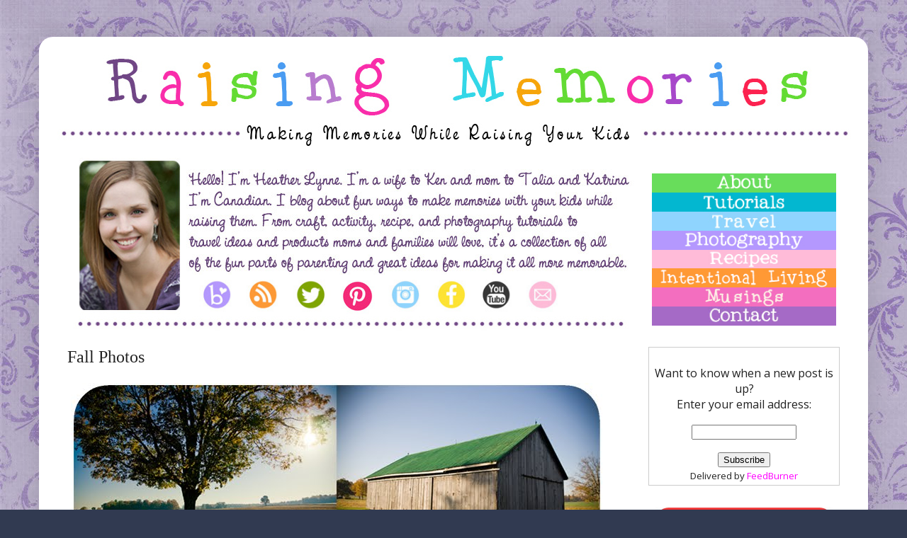

--- FILE ---
content_type: text/html; charset=UTF-8
request_url: https://www.raisingmemories.com/2011/11/fall-photos.html
body_size: 28155
content:
<!DOCTYPE html>
<html class='v2' dir='ltr' xmlns='http://www.w3.org/1999/xhtml' xmlns:b='http://www.google.com/2005/gml/b' xmlns:data='http://www.google.com/2005/gml/data' xmlns:expr='http://www.google.com/2005/gml/expr' xmlns:fb='https://www.facebook.com/2008/fbml' xmlns:og='https://ogp.me/ns#'>
<head>
<link href='https://www.blogger.com/static/v1/widgets/335934321-css_bundle_v2.css' rel='stylesheet' type='text/css'/>
<script type='application/ld+json'> 
{
  "@context" : "http://www.schema.org",
  "@type" : "WebSite",
  "name" : "Raising Memories",
  "description" : "Making Memories while raising your kids: craft, activity, recipe and photography tutorials. Travel ideas and products for moms and families.",
  "url" : "raisingmemories.com",
  "logo" : "https://blogger.googleusercontent.com/img/b/R29vZ2xl/AVvXsEjciA_OEoNRQeYb6n8TDbcoWVvXVl54mb5KEeqLBsAL8kb5mNXhWMJzYESiks51CshKwhPDS1bZ_biEnDIjKsPUWK6NXiqLtW9xyl8a3NIn6mRiycZiZxWd7Zo_23GcH0LckO3gdcPeiEMF/s1600/RMTop.jpg",
  "sameAs" : [ 
  	"https://www.instagram.com/raisingmemories",
  	"https://www.facebook.com/raisingmemories", 
  	"https://twitter.com/raisingmemories", 
  	"https://www.youtube.com/raisingmemories"]
}
}
 </script>
<meta content='[Raising Memories focuses on helping parents create great memories with their kids while raising them. From craft, activity, recipe, and photography tutorials to travel ideas and products moms and families will love.' name='description'/>
<meta content='[canadian family travel blogger, kids activities, canadian mom blog, raising children]' name='keywords'/>
<!-- BLOGHER ADS Begin header tag -->
<script type='text/javascript'>
  var blogherads = blogherads || {};
  blogherads.adq = blogherads.adq || [];
</script>
<script async='async' data-cfasync='false' src='https://ads.blogherads.com/static/blogherads.js' type='text/javascript'></script>
<script async='async' data-cfasync='false' src='https://ads.blogherads.com/sk/69/693/693714/29080/header.js' type='text/javascript'></script>
<!-- BLOGHER ADS End header tag -->
<!-- BrandBacker Invisible Badge -->
<a alt='BrandBacker Member' href='https://www.brandbacker.com' target='_blank' title='BrandBacker Member'><img src='https://images.brandbacker.com/badges/no_badge.png'/></a>
<!-- End BrandBacker Invisible Badge -->
<!-- Google Tag Manager for Collective Bias -->
<script type='text/javascript'>
dataLayer = [{
	'trackingID':'UA-50546140-29',
	'javaScriptVersion':'analytics.js',
	'homePageURL':'https://www.raisingmemories.com'
}];
</script>
<noscript><iframe height='0' src='//www.googletagmanager.com/ns.html?id=GTM-PBN79J' style='display:none;visibility:hidden' width='0'></iframe></noscript>
<script type='text/javascript'>/*<![CDATA[*/(function(w,d,s,l,i){w[l]=w[l]||[];
w[l].push({'gtm.start':new Date().getTime(),event:'gtm.js'});
var f=d.getElementsByTagName(s)[0],j=d.createElement(s),dl=l!='dataLayer'?'&l='+l:'';
j.async=true;j.src='//www.googletagmanager.com/gtm.js?id='+i+dl;
f.parentNode.insertBefore(j,f);})(window,document,'script','dataLayer','GTM-PBN79J');
/*]]>*/</script>
<!-- End Google Tag Manager -->
<meta content='IE=EmulateIE7' http-equiv='X-UA-Compatible'/>
<meta content='width=1100' name='viewport'/>
<meta content='text/html; charset=UTF-8' http-equiv='Content-Type'/>
<meta content='blogger' name='generator'/>
<link href='https://www.raisingmemories.com/favicon.ico' rel='icon' type='image/x-icon'/>
<link href='https://www.raisingmemories.com/2011/11/fall-photos.html' rel='canonical'/>
<link rel="alternate" type="application/atom+xml" title="Raising Memories: Making &amp; Documenting Family Memories - Atom" href="https://www.raisingmemories.com/feeds/posts/default" />
<link rel="alternate" type="application/rss+xml" title="Raising Memories: Making &amp; Documenting Family Memories - RSS" href="https://www.raisingmemories.com/feeds/posts/default?alt=rss" />
<link rel="service.post" type="application/atom+xml" title="Raising Memories: Making &amp; Documenting Family Memories - Atom" href="https://www.blogger.com/feeds/1465867677762395374/posts/default" />

<link rel="alternate" type="application/atom+xml" title="Raising Memories: Making &amp; Documenting Family Memories - Atom" href="https://www.raisingmemories.com/feeds/87490772940455562/comments/default" />
<!--Can't find substitution for tag [blog.ieCssRetrofitLinks]-->
<link href='https://blogger.googleusercontent.com/img/b/R29vZ2xl/AVvXsEi6CH_eUqjB-_E8L6wYJu0qkTmHgRAYklJXOJ1mPhkqrXS2VsHzz1bFTNDWNKVDZgrwRXbnqswmaDI8LPFOuyR0a7J5rwstmrihawGF_UAQEG8keXO5JAczamsS7tRnZbEaRxc3Lz_mX_4/s1600/fall.jpg' rel='image_src'/>
<meta content='https://www.raisingmemories.com/2011/11/fall-photos.html' property='og:url'/>
<meta content='Fall Photos' property='og:title'/>
<meta content='Helping parents make great memories while raising kids. Craft, activity, recipe, &amp; photography tutorials. Travel ideas &amp; products for moms &amp; families.' property='og:description'/>
<meta content='https://blogger.googleusercontent.com/img/b/R29vZ2xl/AVvXsEi6CH_eUqjB-_E8L6wYJu0qkTmHgRAYklJXOJ1mPhkqrXS2VsHzz1bFTNDWNKVDZgrwRXbnqswmaDI8LPFOuyR0a7J5rwstmrihawGF_UAQEG8keXO5JAczamsS7tRnZbEaRxc3Lz_mX_4/w1200-h630-p-k-no-nu/fall.jpg' property='og:image'/>
<meta content='https://blogger.googleusercontent.com/img/b/R29vZ2xl/AVvXsEi6CH_eUqjB-_E8L6wYJu0qkTmHgRAYklJXOJ1mPhkqrXS2VsHzz1bFTNDWNKVDZgrwRXbnqswmaDI8LPFOuyR0a7J5rwstmrihawGF_UAQEG8keXO5JAczamsS7tRnZbEaRxc3Lz_mX_4/s1600/fall.jpg' property='og:image'/>
<meta content='e44ccdc1915180493ea164ad55c8c93c' name='p:domain_verify'/>
<title>Fall Photos</title>
<style type='text/css'>@font-face{font-family:'Open Sans';font-style:normal;font-weight:400;font-stretch:100%;font-display:swap;src:url(//fonts.gstatic.com/s/opensans/v44/memSYaGs126MiZpBA-UvWbX2vVnXBbObj2OVZyOOSr4dVJWUgsjZ0B4taVIUwaEQbjB_mQ.woff2)format('woff2');unicode-range:U+0460-052F,U+1C80-1C8A,U+20B4,U+2DE0-2DFF,U+A640-A69F,U+FE2E-FE2F;}@font-face{font-family:'Open Sans';font-style:normal;font-weight:400;font-stretch:100%;font-display:swap;src:url(//fonts.gstatic.com/s/opensans/v44/memSYaGs126MiZpBA-UvWbX2vVnXBbObj2OVZyOOSr4dVJWUgsjZ0B4kaVIUwaEQbjB_mQ.woff2)format('woff2');unicode-range:U+0301,U+0400-045F,U+0490-0491,U+04B0-04B1,U+2116;}@font-face{font-family:'Open Sans';font-style:normal;font-weight:400;font-stretch:100%;font-display:swap;src:url(//fonts.gstatic.com/s/opensans/v44/memSYaGs126MiZpBA-UvWbX2vVnXBbObj2OVZyOOSr4dVJWUgsjZ0B4saVIUwaEQbjB_mQ.woff2)format('woff2');unicode-range:U+1F00-1FFF;}@font-face{font-family:'Open Sans';font-style:normal;font-weight:400;font-stretch:100%;font-display:swap;src:url(//fonts.gstatic.com/s/opensans/v44/memSYaGs126MiZpBA-UvWbX2vVnXBbObj2OVZyOOSr4dVJWUgsjZ0B4jaVIUwaEQbjB_mQ.woff2)format('woff2');unicode-range:U+0370-0377,U+037A-037F,U+0384-038A,U+038C,U+038E-03A1,U+03A3-03FF;}@font-face{font-family:'Open Sans';font-style:normal;font-weight:400;font-stretch:100%;font-display:swap;src:url(//fonts.gstatic.com/s/opensans/v44/memSYaGs126MiZpBA-UvWbX2vVnXBbObj2OVZyOOSr4dVJWUgsjZ0B4iaVIUwaEQbjB_mQ.woff2)format('woff2');unicode-range:U+0307-0308,U+0590-05FF,U+200C-2010,U+20AA,U+25CC,U+FB1D-FB4F;}@font-face{font-family:'Open Sans';font-style:normal;font-weight:400;font-stretch:100%;font-display:swap;src:url(//fonts.gstatic.com/s/opensans/v44/memSYaGs126MiZpBA-UvWbX2vVnXBbObj2OVZyOOSr4dVJWUgsjZ0B5caVIUwaEQbjB_mQ.woff2)format('woff2');unicode-range:U+0302-0303,U+0305,U+0307-0308,U+0310,U+0312,U+0315,U+031A,U+0326-0327,U+032C,U+032F-0330,U+0332-0333,U+0338,U+033A,U+0346,U+034D,U+0391-03A1,U+03A3-03A9,U+03B1-03C9,U+03D1,U+03D5-03D6,U+03F0-03F1,U+03F4-03F5,U+2016-2017,U+2034-2038,U+203C,U+2040,U+2043,U+2047,U+2050,U+2057,U+205F,U+2070-2071,U+2074-208E,U+2090-209C,U+20D0-20DC,U+20E1,U+20E5-20EF,U+2100-2112,U+2114-2115,U+2117-2121,U+2123-214F,U+2190,U+2192,U+2194-21AE,U+21B0-21E5,U+21F1-21F2,U+21F4-2211,U+2213-2214,U+2216-22FF,U+2308-230B,U+2310,U+2319,U+231C-2321,U+2336-237A,U+237C,U+2395,U+239B-23B7,U+23D0,U+23DC-23E1,U+2474-2475,U+25AF,U+25B3,U+25B7,U+25BD,U+25C1,U+25CA,U+25CC,U+25FB,U+266D-266F,U+27C0-27FF,U+2900-2AFF,U+2B0E-2B11,U+2B30-2B4C,U+2BFE,U+3030,U+FF5B,U+FF5D,U+1D400-1D7FF,U+1EE00-1EEFF;}@font-face{font-family:'Open Sans';font-style:normal;font-weight:400;font-stretch:100%;font-display:swap;src:url(//fonts.gstatic.com/s/opensans/v44/memSYaGs126MiZpBA-UvWbX2vVnXBbObj2OVZyOOSr4dVJWUgsjZ0B5OaVIUwaEQbjB_mQ.woff2)format('woff2');unicode-range:U+0001-000C,U+000E-001F,U+007F-009F,U+20DD-20E0,U+20E2-20E4,U+2150-218F,U+2190,U+2192,U+2194-2199,U+21AF,U+21E6-21F0,U+21F3,U+2218-2219,U+2299,U+22C4-22C6,U+2300-243F,U+2440-244A,U+2460-24FF,U+25A0-27BF,U+2800-28FF,U+2921-2922,U+2981,U+29BF,U+29EB,U+2B00-2BFF,U+4DC0-4DFF,U+FFF9-FFFB,U+10140-1018E,U+10190-1019C,U+101A0,U+101D0-101FD,U+102E0-102FB,U+10E60-10E7E,U+1D2C0-1D2D3,U+1D2E0-1D37F,U+1F000-1F0FF,U+1F100-1F1AD,U+1F1E6-1F1FF,U+1F30D-1F30F,U+1F315,U+1F31C,U+1F31E,U+1F320-1F32C,U+1F336,U+1F378,U+1F37D,U+1F382,U+1F393-1F39F,U+1F3A7-1F3A8,U+1F3AC-1F3AF,U+1F3C2,U+1F3C4-1F3C6,U+1F3CA-1F3CE,U+1F3D4-1F3E0,U+1F3ED,U+1F3F1-1F3F3,U+1F3F5-1F3F7,U+1F408,U+1F415,U+1F41F,U+1F426,U+1F43F,U+1F441-1F442,U+1F444,U+1F446-1F449,U+1F44C-1F44E,U+1F453,U+1F46A,U+1F47D,U+1F4A3,U+1F4B0,U+1F4B3,U+1F4B9,U+1F4BB,U+1F4BF,U+1F4C8-1F4CB,U+1F4D6,U+1F4DA,U+1F4DF,U+1F4E3-1F4E6,U+1F4EA-1F4ED,U+1F4F7,U+1F4F9-1F4FB,U+1F4FD-1F4FE,U+1F503,U+1F507-1F50B,U+1F50D,U+1F512-1F513,U+1F53E-1F54A,U+1F54F-1F5FA,U+1F610,U+1F650-1F67F,U+1F687,U+1F68D,U+1F691,U+1F694,U+1F698,U+1F6AD,U+1F6B2,U+1F6B9-1F6BA,U+1F6BC,U+1F6C6-1F6CF,U+1F6D3-1F6D7,U+1F6E0-1F6EA,U+1F6F0-1F6F3,U+1F6F7-1F6FC,U+1F700-1F7FF,U+1F800-1F80B,U+1F810-1F847,U+1F850-1F859,U+1F860-1F887,U+1F890-1F8AD,U+1F8B0-1F8BB,U+1F8C0-1F8C1,U+1F900-1F90B,U+1F93B,U+1F946,U+1F984,U+1F996,U+1F9E9,U+1FA00-1FA6F,U+1FA70-1FA7C,U+1FA80-1FA89,U+1FA8F-1FAC6,U+1FACE-1FADC,U+1FADF-1FAE9,U+1FAF0-1FAF8,U+1FB00-1FBFF;}@font-face{font-family:'Open Sans';font-style:normal;font-weight:400;font-stretch:100%;font-display:swap;src:url(//fonts.gstatic.com/s/opensans/v44/memSYaGs126MiZpBA-UvWbX2vVnXBbObj2OVZyOOSr4dVJWUgsjZ0B4vaVIUwaEQbjB_mQ.woff2)format('woff2');unicode-range:U+0102-0103,U+0110-0111,U+0128-0129,U+0168-0169,U+01A0-01A1,U+01AF-01B0,U+0300-0301,U+0303-0304,U+0308-0309,U+0323,U+0329,U+1EA0-1EF9,U+20AB;}@font-face{font-family:'Open Sans';font-style:normal;font-weight:400;font-stretch:100%;font-display:swap;src:url(//fonts.gstatic.com/s/opensans/v44/memSYaGs126MiZpBA-UvWbX2vVnXBbObj2OVZyOOSr4dVJWUgsjZ0B4uaVIUwaEQbjB_mQ.woff2)format('woff2');unicode-range:U+0100-02BA,U+02BD-02C5,U+02C7-02CC,U+02CE-02D7,U+02DD-02FF,U+0304,U+0308,U+0329,U+1D00-1DBF,U+1E00-1E9F,U+1EF2-1EFF,U+2020,U+20A0-20AB,U+20AD-20C0,U+2113,U+2C60-2C7F,U+A720-A7FF;}@font-face{font-family:'Open Sans';font-style:normal;font-weight:400;font-stretch:100%;font-display:swap;src:url(//fonts.gstatic.com/s/opensans/v44/memSYaGs126MiZpBA-UvWbX2vVnXBbObj2OVZyOOSr4dVJWUgsjZ0B4gaVIUwaEQbjA.woff2)format('woff2');unicode-range:U+0000-00FF,U+0131,U+0152-0153,U+02BB-02BC,U+02C6,U+02DA,U+02DC,U+0304,U+0308,U+0329,U+2000-206F,U+20AC,U+2122,U+2191,U+2193,U+2212,U+2215,U+FEFF,U+FFFD;}</style>
<style id='page-skin-1' type='text/css'><!--
/*
-----------------------------------------------
Blogger Template Style
Name:     Simple
Designer: Josh Peterson
URL:      www.noaesthetic.com
----------------------------------------------- */
/* Variable definitions
====================
<Variable name="keycolor" description="Main Color" type="color" default="#66bbdd"/>
<Group description="Page Text" selector="
">
<Variable name="body.font" description="Font" type="font"
default="normal normal 12px Arial, Tahoma, Helvetica, FreeSans, sans-serif"/>
<Variable name="body.text.color" description="Text Color" type="color" default="#222222"/>
</Group>
<Group description="Backgrounds" selector=".body-fauxcolumns-outer">
<Variable name="body.background.color" description="Outer Background" type="color" default="#66bbdd"/>
<Variable name="content.background.color" description="Main Background" type="color" default="#ffffff"/>
<Variable name="header.background.color" description="Header Background" type="color" default="transparent"/>
</Group>
<Group description="Links" selector=".main-outer">
<Variable name="link.color" description="Link Color" type="color" default="#2288bb"/>
<Variable name="link.visited.color" description="Visited Color" type="color" default="#888888"/>
<Variable name="link.hover.color" description="Hover Color" type="color" default="#33aaff"/>
</Group>
<Group description="Blog Title" selector=".header h1">
<Variable name="header.font" description="Font" type="font"
default="normal normal 60px Arial, Tahoma, Helvetica, FreeSans, sans-serif"/>
<Variable name="header.text.color" description="Title Color" type="color" default="#3399bb" />
</Group>
<Group description="Blog Description" selector=".header .description">
<Variable name="description.text.color" description="Description Color" type="color"
default="#777777" />
</Group>
<Group description="Tabs Text" selector=".tabs-inner .widget li a">
<Variable name="tabs.font" description="Font" type="font"
default="normal normal 14px Arial, Tahoma, Helvetica, FreeSans, sans-serif"/>
<Variable name="tabs.text.color" description="Text Color" type="color" default="#999999"/>
<Variable name="tabs.selected.text.color" description="Selected Color" type="color" default="#000000"/>
</Group>
<Group description="Tabs Background" selector=".tabs-outer .PageList">
<Variable name="tabs.background.color" description="Background Color" type="color" default="#f5f5f5"/>
<Variable name="tabs.selected.background.color" description="Selected Color" type="color" default="#eeeeee"/>
</Group>
<Group description="Post Title" selector="h3.post-title, .comments h4">
<Variable name="post.title.font" description="Font" type="font"
default="normal normal 22px Arial, Tahoma, Helvetica, FreeSans, sans-serif"/>
</Group>
<Group description="Date Header" selector=".date-header">
<Variable name="date.header.color" description="Text Color" type="color"
default="#222222"/>
<Variable name="date.header.background.color" description="Background Color" type="color"
default="transparent"/>
</Group>
<Group description="Post Footer" selector=".post-footer">
<Variable name="post.footer.text.color" description="Text Color" type="color" default="#666666"/>
<Variable name="post.footer.background.color" description="Background Color" type="color"
default="#f9f9f9"/>
<Variable name="post.footer.border.color" description="Shadow Color" type="color" default="#eeeeee"/>
</Group>
<Group description="Gadgets" selector="h2">
<Variable name="widget.title.font" description="Title Font" type="font"
default="normal bold 11px Arial, Tahoma, Helvetica, FreeSans, sans-serif"/>
<Variable name="widget.title.text.color" description="Title Color" type="color" default="#000000"/>
<Variable name="widget.alternate.text.color" description="Alternate Color" type="color" default="#999999"/>
</Group>
<Group description="Images" selector=".main-inner">
<Variable name="image.background.color" description="Background Color" type="color" default="#ffffff"/>
<Variable name="image.border.color" description="Border Color" type="color" default="#eeeeee"/>
<Variable name="image.text.color" description="Caption Text Color" type="color" default="#222222"/>
</Group>
<Group description="Accents" selector=".content-inner">
<Variable name="body.rule.color" description="Separator Line Color" type="color" default="#eeeeee"/>
<Variable name="tabs.border.color" description="Tabs Border Color" type="color" default="#ffffff"/>
</Group>
<Variable name="body.background" description="Body Background" type="background"
color="#313a51" default="$(color) none repeat scroll top left"/>
<Variable name="body.background.override" description="Body Background Override" type="string" default=""/>
<Variable name="body.background.gradient.cap" description="Body Gradient Cap" type="url"
default="url(https://www.blogblog.com/1kt/simple/gradients_light.png)"/>
<Variable name="body.background.gradient.tile" description="Body Gradient Tile" type="url"
default="url(https://www.blogblog.com/1kt/simple/body_gradient_tile_light.png)"/>
<Variable name="content.background.color.selector" description="Content Background Color Selector" type="string" default=".content-inner"/>
<Variable name="content.padding" description="Content Padding" type="length" default="10px"/>
<Variable name="content.padding.horizontal" description="Content Horizontal Padding" type="length" default="10px"/>
<Variable name="content.shadow.spread" description="Content Shadow Spread" type="length" default="40px"/>
<Variable name="content.shadow.spread.webkit" description="Content Shadow Spread (WebKit)" type="length" default="5px"/>
<Variable name="content.shadow.spread.ie" description="Content Shadow Spread (IE)" type="length" default="10px"/>
<Variable name="main.border.width" description="Main Border Width" type="length" default="0"/>
<Variable name="header.background.gradient" description="Header Gradient" type="url" default="none"/>
<Variable name="header.shadow.offset.left" description="Header Shadow Offset Left" type="length" default="-1px"/>
<Variable name="header.shadow.offset.top" description="Header Shadow Offset Top" type="length" default="-1px"/>
<Variable name="header.shadow.spread" description="Header Shadow Spread" type="length" default="1px"/>
<Variable name="header.padding" description="Header Padding" type="length" default="30px"/>
<Variable name="header.border.size" description="Header Border Size" type="length" default="1px"/>
<Variable name="header.bottom.border.size" description="Header Bottom Border Size" type="length" default="0"/>
<Variable name="header.border.horizontalsize" description="Header Horizontal Border Size" type="length" default="0"/>
<Variable name="description.text.size" description="Description Text Size" type="string" default="140%"/>
<Variable name="tabs.margin.top" description="Tabs Margin Top" type="length" default="0" />
<Variable name="tabs.margin.side" description="Tabs Side Margin" type="length" default="30px" />
<Variable name="tabs.background.gradient" description="Tabs Background Gradient" type="url"
default="url(https://www.blogblog.com/1kt/simple/gradients_light.png)"/>
<Variable name="tabs.border.width" description="Tabs Border Width" type="length" default="1px"/>
<Variable name="tabs.bevel.border.width" description="Tabs Bevel Border Width" type="length" default="1px"/>
<Variable name="date.header.padding" description="Date Header Padding" type="string" default="inherit"/>
<Variable name="date.header.letterspacing" description="Date Header Letter Spacing" type="string" default="inherit"/>
<Variable name="date.header.margin" description="Date Header Margin" type="string" default="inherit"/>
<Variable name="post.margin.bottom" description="Post Bottom Margin" type="length" default="25px"/>
<Variable name="image.border.small.size" description="Image Border Small Size" type="length" default="2px"/>
<Variable name="image.border.large.size" description="Image Border Large Size" type="length" default="5px"/>
<Variable name="page.width.selector" description="Page Width Selector" type="string" default=".region-inner"/>
<Variable name="page.width" description="Page Width" type="string" default="auto"/>
<Variable name="main.section.margin" description="Main Section Margin" type="length" default="15px"/>
<Variable name="main.padding" description="Main Padding" type="length" default="15px"/>
<Variable name="main.padding.top" description="Main Padding Top" type="length" default="30px"/>
<Variable name="main.padding.bottom" description="Main Padding Bottom" type="length" default="30px"/>
<Variable name="paging.background"
color="#ffffff"
description="Background of blog paging area" type="background"
default="transparent none no-repeat scroll top center"/>
<Variable name="footer.bevel" description="Bevel border length of footer" type="length" default="0"/>
<Variable name="mobile.background.overlay" description="Mobile Background Overlay" type="string"
default="transparent none repeat scroll top left"/>
<Variable name="mobile.background.size" description="Mobile Background Size" type="string" default="auto"/>
<Variable name="mobile.button.color" description="Mobile Button Color" type="color" default="#ffffff" />
<Variable name="startSide" description="Side where text starts in blog language" type="automatic" default="left"/>
<Variable name="endSide" description="Side where text ends in blog language" type="automatic" default="right"/>
*/
/* Content
----------------------------------------------- */
#Navbar1 {
margin: 0;
padding: 0;
display: none;
visibility: hidden;
}
body {
font: normal normal 16px Open Sans;
color: #222222;
background: #313a51 url(https://3.bp.blogspot.com/-J0aIytjx8xg/ToPF6Cxh0fI/AAAAAAAABxo/l2fueuY7LF0/s0/bkgrdswirls.jpg) repeat scroll top left;
padding: 0 40px 40px 40px;
}
html body .region-inner {
min-width: 0;
max-width: 100%;
width: auto;
}
a:link {
text-decoration:none;
color: #ff00ff;
}
a:visited {
text-decoration:none;
color: #ff9900;
}
a:hover {
text-decoration:underline;
color: #a37fff;
}
.body-fauxcolumn-outer .fauxcolumn-inner {
background: transparent none repeat scroll top left;
_background-image: none;
}
.body-fauxcolumn-outer .cap-top {
position: absolute;
z-index: 1;
height: 400px;
width: 100%;
background: #313a51 url(https://3.bp.blogspot.com/-J0aIytjx8xg/ToPF6Cxh0fI/AAAAAAAABxo/l2fueuY7LF0/s0/bkgrdswirls.jpg) repeat scroll top left;
}
.body-fauxcolumn-outer .cap-top .cap-left {
width: 100%;
background: transparent none repeat-x scroll top left;
_background-image: none;
}
.content-outer {
-moz-box-shadow: 0 0 40px rgba(0, 0, 0, .15);
-webkit-box-shadow: 0 0 5px rgba(0, 0, 0, .15);
-goog-ms-box-shadow: 0 0 10px #333333;
box-shadow: 0 0 40px rgba(0, 0, 0, .15);
margin-bottom: 1px;
}
.content-inner {
padding: 10px 10px;
}
.content-inner {
background-color: #ffffff;
}
/* Header
----------------------------------------------- */
.header-outer {
background: #ffffff url(https://www.blogblog.com/1kt/simple/gradients_light.png) repeat-x scroll 0 -400px;
_background-image: none;
}
.Header h1 {
font: normal normal 48px Georgia, Utopia, 'Palatino Linotype', Palatino, serif;
color: #ffffff;
text-shadow: 1px 2px 3px rgba(0, 0, 0, .2);
}
.Header h1 a {
color: #ffffff;
}
.Header .description {
font-size: 140%;
color: #ffffff;
}
.header-inner .Header .titlewrapper {
padding: 22px 30px;
}
.header-inner .Header .descriptionwrapper {
padding: 0 30px;
}
/* Tabs
----------------------------------------------- */
.tabs-inner .section:first-child {
border-top: 0 solid #eee5dd;
}
.tabs-inner .section:first-child ul {
margin-top: -0;
border-top: 0 solid #eee5dd;
border-left: 0 solid #eee5dd;
border-right: 0 solid #eee5dd;
}
.tabs-inner .widget ul {
background: #f0eeff none repeat-x scroll 0 -800px;
_background-image: none;
border-bottom: 1px solid #eee5dd;
margin-top: 0;
margin-left: -30px;
margin-right: -30px;
}
.tabs-inner .widget li a {
display: inline-block;
padding: .6em 1em;
font: normal normal 16px Georgia, Utopia, 'Palatino Linotype', Palatino, serif;
color: #777799;
border-left: 1px solid #ffffff;
border-right: 1px solid #eee5dd;
}
.tabs-inner .widget li:first-child a {
border-left: none;
}
.tabs-inner .widget li.selected a, .tabs-inner .widget li a:hover {
color: #000000;
background-color: #f0eeff;
text-decoration: none;
}
/* Columns
----------------------------------------------- */
.main-outer {
border-top: 0 solid #ffffff;
}
.fauxcolumn-left-outer .fauxcolumn-inner {
border-right: 1px solid #ffffff;
}
.fauxcolumn-right-outer .fauxcolumn-inner {
border-left: 1px solid #ffffff;
}
/* Headings
----------------------------------------------- */
.Header h2 a {
margin: 0 0 1em 0;
font: normal bold 12px Georgia, Utopia, 'Palatino Linotype', Palatino, serif;
color: #000000;
text-transform: uppercase;
}
/* Widgets
----------------------------------------------- */
.widget .zippy {
color: #999999;
text-shadow: 2px 2px 1px rgba(0, 0, 0, .1);
}
.widget .popular-posts ul {
list-style: none;
}
/* Posts
----------------------------------------------- */
.date-header span {
background-color: transparent;
color: #222222;
padding: inherit;
letter-spacing: inherit;
margin: inherit;
}
.main-inner {
padding-top: 30px;
padding-bottom: 30px;
}
.main-inner .column-center-inner {
padding: 0 15px;
}
.main-inner .column-center-inner .section {
margin: 0 15px;
}
.post {
margin: 0 0 25px 0;
}
h3.post-title, .comments h4 {
font: normal normal 24px Georgia, Utopia, 'Palatino Linotype', Palatino, serif;
margin: .75em 0 0;
}
.post-body {
font-size: 110%;
line-height: 1.4;
position: relative;
}
.post-body img, .post-body .tr-caption-container, .Profile img, .Image img,
.BlogList .item-thumbnail img {
padding: 0px;
background: #ffffff;
border: 1px solid #ffffff;
-moz-box-shadow: 1px 1px 5px rgba(0, 0, 0, 0);
-webkit-box-shadow: 1px 1px 5px rgba(0, 0, 0, 0);
box-shadow: 1px 1px 5px rgba(0, 0, 0, 0);
}
.post-body img, .post-body .tr-caption-container {
padding: 0px;
}
.post-body .tr-caption-container {
color: #222222;
}
.post-body .tr-caption-container img {
padding: 0;
background: transparent;
border: none;
-moz-box-shadow: 0 0 0 rgba(0, 0, 0, 0);
-webkit-box-shadow: 0 0 0 rgba(0, 0, 0, 0);
box-shadow: 0 0 0 rgba(0, 0, 0, 0);
}
.post-header {
margin: 0 0 1.5em;
line-height: 1.6;
font-size: 90%;
}
.post-footer {
margin: 20px -2px 0;
padding: 5px 10px;
color: #4a4a4a;
background-color: #ecddf6;
border-bottom: 1px solid #a799cc;
line-height: 1.6;
font-size: 90%;
}
#comments .comment-author {
padding-top: 1.5em;
border-top: 1px solid #ffffff;
background-position: 0 1.5em;
}
#comments .comment-author:first-child {
padding-top: 0;
border-top: none;
}
.avatar-image-container {
margin: .2em 0 0;
}
#comments .avatar-image-container img {
border: 1px solid #ffffff;
}
/* Accents
---------------------------------------------- */
.section-columns td.columns-cell {
border-left: 1px solid #ffffff;
}
.blog-pager {
background: transparent none no-repeat scroll top center;
}
.blog-pager-older-link, .home-link,
.blog-pager-newer-link {
background-color: #ffffff;
padding: 5px;
}
.footer-outer {
border-top: 0 dashed #bbbbbb;
}
/* Mobile
----------------------------------------------- */
body.mobile  {
background-size: auto;
}
.mobile .body-fauxcolumn-outer {
background: transparent none repeat scroll top left;
}
.mobile .body-fauxcolumn-outer .cap-top {
background-size: 100% auto;
}
.mobile .content-outer {
-webkit-box-shadow: 0 0 3px rgba(0, 0, 0, .15);
box-shadow: 0 0 3px rgba(0, 0, 0, .15);
padding: 0 40px;
}
body.mobile .AdSense {
margin: 0 -40px;
}
.mobile .tabs-inner .widget ul {
margin-left: 0;
margin-right: 0;
}
.mobile .post {
margin: 0;
}
.mobile .main-inner .column-center-inner .section {
margin: 0;
}
.mobile .date-header span {
padding: 0.1em 10px;
margin: 0 -10px;
}
.mobile h3.post-title {
margin: 0;
}
.mobile .blog-pager {
background: transparent none no-repeat scroll top center;
}
.mobile .footer-outer {
border-top: none;
}
.mobile .main-inner, .mobile .footer-inner {
background-color: #ffffff;
}
.mobile-index-contents {
color: #222222;
}
.mobile-link-button {
background-color: #ff00ff;
}
.mobile-link-button a:link, .mobile-link-button a:visited {
color: #ffffff;
}
.mobile .tabs-inner .section:first-child {
border-top: none;
}
.mobile .tabs-inner .PageList .widget-content {
background-color: #f0eeff;
color: #000000;
border-top: 1px solid #eee5dd;
border-bottom: 1px solid #eee5dd;
}
.mobile .tabs-inner .PageList .widget-content .pagelist-arrow {
border-left: 1px solid #eee5dd;
}
h3.post-title {
margin-top: -10px !important;
}
.linkwithin_inner {margin:0 auto !important;}
.linkwithin_posts a {border:none !important;}
.linkwithin_text {font-family:molengo,arial,tahoma;font-size:15px;}img {vertical-align:top}
.header-inner {
margin-bottom: -25px!important;
}.header-outer { border-radius: 60px; -moz-border-radius: 60px; -webkit-border-radius: 60px; } .content-inner { border-radius: 20px; -moz-border-radius: 20px; -webkit-border-radius: 20px; }
.widget.ContactForm {
display: none;
}
/* BloggerSentral Recent Posts Image Gallery CSS Start */
.bsrp-gallery {padding:10px; clear:both;}
.bsrp-gallery:after {content: "";display: table;clear: both;}
.bsrp-gallery .bs-item a {position: relative;float:left;margin: 0 15px 15px 0 !important;text-decoration:none;}
.bsrp-gallery .bs-item .ptitle {background: rgba(0, 0, 0, 0.5); background: #7f7f7f\9; display: block; clear: left; font-size: 11px; line-height:1.3em; height: 2.6em; position: absolute; text-align: left; bottom: 10%; color:#fff; padding:2px 5px; word-wrap: break-word; overflow:hidden;}
.bsrp-gallery a img {background: #eee; float: left; padding: 5px; box-shadow: 1px 1px 3px rgba(0, 0, 0, 0.5); -moz-box-shadow: 1px 1px 3px rgba(0, 0, 0, 0.5); -webkit-box-shadow: 1px 1px 3px rgba(0, 0, 0, 0.5); transition: background-color 0.4s; -webkit-transition: background-color 0.4s; -moz-transition: background-color 0.4s;}
.bsrp-gallery a:hover img {background: #ee7e22;}
/* BloggerSentral Recent Posts Image Gallery CSS End */
.comment-content a {
display: none;
}
/* Eliminates links people try to leave in comments */
--></style>
<style id='template-skin-1' type='text/css'><!--
body {
min-width: 1170px;
}
.content-outer, .content-fauxcolumn-outer, .region-inner {
min-width: 1170px;
max-width: 1170px;
_width: 1170px;
}
.main-inner .columns {
padding-left: 0px;
padding-right: 330px;
}
.main-inner .fauxcolumn-center-outer {
left: 0px;
right: 330px;
/* IE6 does not respect left and right together */
_width: expression(this.parentNode.offsetWidth -
parseInt("0px") -
parseInt("330px") + 'px');
}
.main-inner .fauxcolumn-left-outer {
width: 0px;
}
.main-inner .fauxcolumn-right-outer {
width: 330px;
}
.main-inner .column-left-outer {
width: 0px;
right: 100%;
margin-left: -0px;
}
.main-inner .column-right-outer {
width: 330px;
margin-right: -330px;
}
#layout {
min-width: 0;
}
#layout .content-outer {
min-width: 0;
width: 800px;
}
#layout .region-inner {
min-width: 0;
width: auto;
}
--></style>
<link href='https://heatherlynne.webs.com/sifr.css' media='all' rel='stylesheet' type='text/css'/>
<script src='https://heatherlynne.webs.com/sifr.js' type='text/javascript'></script>
<script src='https://heatherlynne.webs.com/blogger-sifr.js' type='text/javascript'></script>
<script type='text/javascript'>

  var _gaq = _gaq || [];
  _gaq.push(['_setAccount', 'UA-12971975-2']);
  _gaq.push(['_trackPageview']);

  (function() {
    var ga = document.createElement('script'); ga.type = 'text/javascript'; ga.async = true;
    ga.src = ('https:' == document.location.protocol ? 'https://ssl' : 'https://www') + '.google-analytics.com/ga.js';
    var s = document.getElementsByTagName('script')[0]; s.parentNode.insertBefore(ga, s);
  })();

</script>
<script type='text/javascript'>

  var _gaq = _gaq || [];
  _gaq.push(['_setAccount', 'UA-12971975-1']);
  _gaq.push(['_trackPageview']);

  (function() {
    var ga = document.createElement('script'); ga.type = 'text/javascript'; ga.async = true;
    ga.src = ('https:' == document.location.protocol ? 'https://ssl' : 'https://www') + '.google-analytics.com/ga.js';
    var s = document.getElementsByTagName('script')[0]; s.parentNode.insertBefore(ga, s);
  })();

</script>
<meta content='5k0k5v9sis873zp983FqB5ezFoket7' data-verify='4sponsor'/>
<!-- Open Graph Meta Tags BEGIN -->
<meta content='Fall Photos' property='og:title'/>
<meta content='https://www.raisingmemories.com/2011/11/fall-photos.html' property='og:url'/>
<meta content='article' property='og:type'/>
<meta content='Raising Memories: Making &amp; Documenting Family Memories' property='og:site_name'/>
<meta content='https://blogger.googleusercontent.com/img/b/R29vZ2xl/AVvXsEi6CH_eUqjB-_E8L6wYJu0qkTmHgRAYklJXOJ1mPhkqrXS2VsHzz1bFTNDWNKVDZgrwRXbnqswmaDI8LPFOuyR0a7J5rwstmrihawGF_UAQEG8keXO5JAczamsS7tRnZbEaRxc3Lz_mX_4/s72-c/fall.jpg' property='og:image'/>
<!-- Open Graph Meta Tags END -->
<script>
// Blogger Recent Posts Gallery by Bloggersentral.com
// Tutorial at https://www.bloggersentral.com/2013/05/recent-posts-image-gallery-for-blogger.html 
// Free to use or share, but please keep this notice intact.
//<![CDATA[
function bsrpGallery(root) {
    var entries = root.feed.entry || [];
    var html = ['<div class="bsrp-gallery nopin" title="Get this from BloggerSentral.com">'];
    for (var i = 0; i < entries.length; ++i) {
        var post = entries[i];
        var postTitle = post.title.$t;
        var orgImgUrl = post.media$thumbnail ? post.media$thumbnail.url : 'https://blogger.googleusercontent.com/img/b/R29vZ2xl/AVvXsEiHdPf_JscHNeUVA7EfkWGpCx3JSrUNh5gkIdBXWfR7qhLu9HSdHYvhm8em1gx3OySVIqZrQUQK_ZgbyNmBd2d6R6kkvHpr6DlU0uBDjF-x-fbtU610WWTsR4SJWPGWuWTplMDJEEY72D4S/s72-c/default+image.png';
        var newImgUrl = orgImgUrl.replace('s72-c', 's' + bsrpg_thumbSize + '-c');
        var links = post.link || [];
        for (var j = 0; j < links.length; ++j) {
            if (links[j].rel == 'alternate') break;
        }
        var postUrl = links[j].href;
        var imgTag = '<img src="' + newImgUrl + '" width="' + bsrpg_thumbSize + '" height="' + bsrpg_thumbSize + '"/>';
        var pTitle = bsrpg_showTitle ? '<span class="ptitle">' + postTitle + '</span>' : '';
        var item = '<a href="' + postUrl + '" target="_blank" title="' + postTitle + '">' + imgTag + pTitle + '</a>';
        html.push('<div class="bs-item">', item, '</div>');
    }
    html.push('</div>');
    document.write(html.join(""));
}
//]]>
</script>
<link href='https://www.blogger.com/dyn-css/authorization.css?targetBlogID=1465867677762395374&amp;zx=f9e7a02f-1122-4b8c-bda5-12401b16a688' media='none' onload='if(media!=&#39;all&#39;)media=&#39;all&#39;' rel='stylesheet'/><noscript><link href='https://www.blogger.com/dyn-css/authorization.css?targetBlogID=1465867677762395374&amp;zx=f9e7a02f-1122-4b8c-bda5-12401b16a688' rel='stylesheet'/></noscript>
<meta name='google-adsense-platform-account' content='ca-host-pub-1556223355139109'/>
<meta name='google-adsense-platform-domain' content='blogspot.com'/>

</head>
<body class='loading'>
<div class='navbar section' id='navbar'><div class='widget Navbar' data-version='1' id='Navbar1'><script type="text/javascript">
    function setAttributeOnload(object, attribute, val) {
      if(window.addEventListener) {
        window.addEventListener('load',
          function(){ object[attribute] = val; }, false);
      } else {
        window.attachEvent('onload', function(){ object[attribute] = val; });
      }
    }
  </script>
<div id="navbar-iframe-container"></div>
<script type="text/javascript" src="https://apis.google.com/js/platform.js"></script>
<script type="text/javascript">
      gapi.load("gapi.iframes:gapi.iframes.style.bubble", function() {
        if (gapi.iframes && gapi.iframes.getContext) {
          gapi.iframes.getContext().openChild({
              url: 'https://www.blogger.com/navbar/1465867677762395374?po\x3d87490772940455562\x26origin\x3dhttps://www.raisingmemories.com',
              where: document.getElementById("navbar-iframe-container"),
              id: "navbar-iframe"
          });
        }
      });
    </script><script type="text/javascript">
(function() {
var script = document.createElement('script');
script.type = 'text/javascript';
script.src = '//pagead2.googlesyndication.com/pagead/js/google_top_exp.js';
var head = document.getElementsByTagName('head')[0];
if (head) {
head.appendChild(script);
}})();
</script>
</div></div>
<div class='body-fauxcolumns'>
<div class='fauxcolumn-outer body-fauxcolumn-outer'>
<div class='cap-top'>
<div class='cap-left'></div>
<div class='cap-right'></div>
</div>
<div class='fauxborder-left'>
<div class='fauxborder-right'></div>
<div class='fauxcolumn-inner'>
</div>
</div>
<div class='cap-bottom'>
<div class='cap-left'></div>
<div class='cap-right'></div>
</div>
</div>
</div>
<div class='content'>
<div class='content-fauxcolumns'>
<div class='fauxcolumn-outer content-fauxcolumn-outer'>
<div class='cap-top'>
<div class='cap-left'></div>
<div class='cap-right'></div>
</div>
<div class='fauxborder-left'>
<div class='fauxborder-right'></div>
<div class='fauxcolumn-inner'>
</div>
</div>
<div class='cap-bottom'>
<div class='cap-left'></div>
<div class='cap-right'></div>
</div>
</div>
</div>
<div class='content-outer'>
<div class='content-cap-top cap-top'>
<div class='cap-left'></div>
<div class='cap-right'></div>
</div>
<div class='fauxborder-left content-fauxborder-left'>
<div class='fauxborder-right content-fauxborder-right'></div>
<div class='content-inner'>
<header>
<div class='header-outer'>
<div class='header-cap-top cap-top'>
<div class='cap-left'></div>
<div class='cap-right'></div>
</div>
<div class='fauxborder-left header-fauxborder-left'>
<div class='fauxborder-right header-fauxborder-right'></div>
<div align='center' class='region-inner header-inner'>
<div class='header section' id='header'><div class='widget Header' data-version='1' id='Header1'>
<div id='header-inner'>
<a href='https://www.raisingmemories.com/' style='display: block'>
<img alt='Raising Memories: Making &amp; Documenting Family Memories' height='156px; ' id='Header1_headerimg' src='https://blogger.googleusercontent.com/img/b/R29vZ2xl/AVvXsEjciA_OEoNRQeYb6n8TDbcoWVvXVl54mb5KEeqLBsAL8kb5mNXhWMJzYESiks51CshKwhPDS1bZ_biEnDIjKsPUWK6NXiqLtW9xyl8a3NIn6mRiycZiZxWd7Zo_23GcH0LckO3gdcPeiEMF/s1600/RMTop.jpg' style='display: block' width='1160px; '/>
</a>
</div>
</div></div>
</div>
</div>
<div class='header-cap-bottom cap-bottom'>
<div class='cap-left'></div>
<div class='cap-right'></div>
</div>
</div>
</header>
<div class='tabs-outer'>
<div class='tabs-cap-top cap-top'>
<div class='cap-left'></div>
<div class='cap-right'></div>
</div>
<div class='fauxborder-left tabs-fauxborder-left'>
<div class='fauxborder-right tabs-fauxborder-right'></div>
<div class='region-inner tabs-inner'>
<div class='tabs no-items section' id='crosscol'></div>
<div class='tabs no-items section' id='crosscol-overflow'></div>
</div>
</div>
<div class='tabs-cap-bottom cap-bottom'>
<div class='cap-left'></div>
<div class='cap-right'></div>
</div>
</div>
<div class='main-outer'>
<div class='main-cap-top cap-top'>
<div class='cap-left'></div>
<div class='cap-right'></div>
</div>
<div class='fauxborder-left main-fauxborder-left'>
<div class='fauxborder-right main-fauxborder-right'></div>
<div class='region-inner main-inner'>
<div class='columns fauxcolumns'>
<div class='fauxcolumn-outer fauxcolumn-center-outer'>
<div class='cap-top'>
<div class='cap-left'></div>
<div class='cap-right'></div>
</div>
<div class='fauxborder-left'>
<div class='fauxborder-right'></div>
<div class='fauxcolumn-inner'>
</div>
</div>
<div class='cap-bottom'>
<div class='cap-left'></div>
<div class='cap-right'></div>
</div>
</div>
<div class='fauxcolumn-outer fauxcolumn-left-outer'>
<div class='cap-top'>
<div class='cap-left'></div>
<div class='cap-right'></div>
</div>
<div class='fauxborder-left'>
<div class='fauxborder-right'></div>
<div class='fauxcolumn-inner'>
</div>
</div>
<div class='cap-bottom'>
<div class='cap-left'></div>
<div class='cap-right'></div>
</div>
</div>
<div class='fauxcolumn-outer fauxcolumn-right-outer'>
<div class='cap-top'>
<div class='cap-left'></div>
<div class='cap-right'></div>
</div>
<div class='fauxborder-left'>
<div class='fauxborder-right'></div>
<div class='fauxcolumn-inner'>
</div>
</div>
<div class='cap-bottom'>
<div class='cap-left'></div>
<div class='cap-right'></div>
</div>
</div>
<!-- corrects IE6 width calculation -->
<div class='columns-inner'>
<div class='column-center-outer'>
<div class='column-center-inner'>
<div class='main section' id='main'><div class='widget HTML' data-version='1' id='HTML4'>
<div class='widget-content'>
<img src="https://blogger.googleusercontent.com/img/b/R29vZ2xl/AVvXsEiIhVyh3CYSk9-3i2p8ioDXDzYhGH-QhIEjN3BgXonnpWaiu1SdLargBltG7ESMaR00BuvLv_9MZjdSQLiAGIRfbsoiDyyF6jrByyUXS4iovl9OpQT71RxEyLf3sVnvdjB8PbA7FB2NT91l/s1600/Profile2016.jpg" border="0" /><img src="https://blogger.googleusercontent.com/img/b/R29vZ2xl/AVvXsEjYlb4Oo_xYfjxYdlD0FFYGHqq7mp8sfWSp07p9cmwLoFzJueQv463mfmpN36z8j2xEO6gUyx3Pm9A3ShL3W8JHKuT7PklABOowcxS8SiIUuogNKoIr3RQssPJGVIFyka8iehz_7_IZMNuu/s1600/1-1.jpg" border="0" />  &nbsp;&nbsp;  <a target="_blank" href="https://www.bloglovin.com/en/blog/3541529"><img src="https://blogger.googleusercontent.com/img/b/R29vZ2xl/AVvXsEg84n1p5W2dRVV5zgXfrWQLnopWTJaEhyphenhyphenpqJexmerG-scfoAIgjippg55OTzPZCQ-fiSsa60IwbgKa1p56iD6ER4nHgaiTA-iU8AEnDnM__wlwA0X-5FALoXIDqGpWPCK15wbRNPuMhrgsC/s1600/1-2-bloglovin.jpg" height=55 border="0"/></a><a target="_blank" href="https://heathernow.blogspot.com/feeds/posts/default"><img src="https://blogger.googleusercontent.com/img/b/R29vZ2xl/AVvXsEgjFvTOfVCGiCrNbi1B3HOf6DQ_txni9ox0gcDxuLQq2SHcuxDq3q3SL2GJJAJhcqnABVTNXY-wHqVOO2BY-hT48_IwNZWk0ML0Ry9BJ4Z5Trc0zgtH4X1OhyphenhyphenMGqFoFgjJFhXXLemtbRQYc/s1600/1-3-rss.jpg" height=55 border="0"/></a><a target="_blank" href="https://twitter.com/raisingmemories"><img src="https://blogger.googleusercontent.com/img/b/R29vZ2xl/AVvXsEg_9Uh9TTn6BjOPVIlb3iEcWuvAsCZSjpl_6hudV7l40apZ_g0RuJxrlk_3Qxj4B7nNSGed48X3Yyaw08nfxXruoThTjCFNNmobvPdFZCDSUIbifM2gdSKe2msz8MBZe5fQBYuuYEW1IJ5Z/s1600/1-8-twitter.jpg" height=55 border="0" /></a><a target="_blank" href="https://pinterest.com/heatherlynne/"><img src="https://blogger.googleusercontent.com/img/b/R29vZ2xl/AVvXsEiMSKNBwZU-ZzDlObPW8gGVH8bG5OvwxMsWmjsriXNd0Hv6q6MHsMBOev6uz4N1136Q9Q2qM7xR6wDSMSA4RsShW2_Bk8EArX1zO3W_HMNqrUcrLEQH7Ii6jit6RmzSE-WZKg0z3OuhVB2O/s1600/1-5-pinterest.jpg" /></a><a target="_blank" href="https://instagram.com/raisingmemories#"><img src="https://blogger.googleusercontent.com/img/b/R29vZ2xl/AVvXsEjaD5x8t14jZHPYcWyqDqjSsYrnlawUW0TjegZoGVsWA3NFULV4q7vqnIryPJ5q6RE1OTVC0wWCHErWCBkJqAL3IaWEJfsSFco_tKbeprjJaWC2_SGQLdpd8EyYp2TUlKl-eEcDIxdATQ8f/s1600/1-6-Instagram.jpg" height=55 border="0" /></a><a target="_blank" href="https://www.facebook.com/pages/Raising-Memories/121106247920148"><img src="https://blogger.googleusercontent.com/img/b/R29vZ2xl/AVvXsEg1kXQ1e_AFH-9QyZH8cWPFhcT75kNAzf0HkWiTMchUEJ1tLQmxwQEoPaq4uW6EWhvmiFa1WndY5LWgdmKT4bPqSHM1_udwwEDIVRjozavdLSQwYCJW-_78-9MnpvPaX7ojXgzODKcAFLq9/s1600/1-7-facebook.jpg" height=55 border="0" /></a><a target="_blank" href="https://www.youtube.com/user/raisingmemories"><img src="https://blogger.googleusercontent.com/img/b/R29vZ2xl/AVvXsEiFxO2mBoXAkAFQLrveXa8oC_PCtJciAwYv4oj0I9j9uDwFcyJqSMn6koC8R52KMNz1nH4zLabwtjV5OPAqiZar1ITQatymAasvLovAHNvX3S8I9X2e2Rtb8M7LBGiF2flZk5mJHVHV2K4M/s1600/1-9-youtube.jpg" height=55 border="0"/></a><a href="mailto:raisingmemories@gmail.com"><img src="https://blogger.googleusercontent.com/img/b/R29vZ2xl/AVvXsEhMbw6yfiDsKZogx0_EjplGy15S_yChxd5BANj8ntLF1AHPyg9PFGuSP4moId0Y6QGzaMotfnQ45qd-saaHdv7bkWWHIBEQoH6iD4OD3fBiJJNj-xmhtSVsucpOOGMcHXRAVlI8IS00mNgS/s1600/1-end-mailpuny.jpg" height=55 border="0"/></a><img src="https://blogger.googleusercontent.com/img/b/R29vZ2xl/AVvXsEhYBQ8G_RRL2tQtp2gvCU5sFrfOUrs1_WTXuNKBmyQP0iL1bkJdx3Vwb8F7j3OLWiq0LkinGZ2NOr9oZJrOUuqzpaePDmDEWHWC2no3kyjsVRs2rEFQ1v4ju76xD2r9z2zBJlPmujuTKNiK/s1600/Dots.jpg" />
</div>
<div class='clear'></div>
</div><div class='widget Blog' data-version='1' id='Blog1'>
<div class='blog-posts hfeed'>

          <div class="date-outer">
        

          <div class="date-posts">
        
<div class='post-outer'>
<div class='post hentry'>
<a name='87490772940455562'></a>
<h3 class='post-title entry-title'>
Fall Photos
</h3>
<div class='post-header'>
<div class='post-header-line-1'></div>
</div>
<div class='post-body entry-content' id='post-body-87490772940455562'>
<center><img src="https://blogger.googleusercontent.com/img/b/R29vZ2xl/AVvXsEi6CH_eUqjB-_E8L6wYJu0qkTmHgRAYklJXOJ1mPhkqrXS2VsHzz1bFTNDWNKVDZgrwRXbnqswmaDI8LPFOuyR0a7J5rwstmrihawGF_UAQEG8keXO5JAczamsS7tRnZbEaRxc3Lz_mX_4/s1600/fall.jpg"><br /><br />I mentioned previously that I did a photography swap with a friend, for family photos.  We did her family's photos in the country by an old barn.  I arrived a little early to the location and had time to snap a few Fall photos.  I'm clinging to Fall with the knowledge that a long Winter is on its heels.  (But I'm totally looking forward to Christmas ;)<br /><br />What's your favourite season?<br />Hope you have a Happy Monday! :)</center>
<div style='clear: both;'></div>
</div>
<div class='post-footer'>
<div class='post-footer-line post-footer-line-1'><span class='post-comment-link'>
</span>
<span class='post-labels'>
Related Categories:
<a href='https://www.raisingmemories.com/search/label/fall' rel='tag'>fall</a>,
<a href='https://www.raisingmemories.com/search/label/photography' rel='tag'>photography</a>,
<a href='https://www.raisingmemories.com/search/label/raising%20memories' rel='tag'>raising memories</a>
</span>
<span class='post-icons'>
</span>
<div class='post-share-buttons goog-inline-block'>
</div>
</div>
<div class='post-footer-line post-footer-line-2'></div>
<div class='post-footer-line post-footer-line-3'></div>
</div>
</div>
<div class='linkwithin_div'></div>
<div class='comments' id='comments'>
<a name='comments'></a>
<h4>4 comments:</h4>
<div class='comments-content'>
<script async='async' src='' type='text/javascript'></script>
<script type='text/javascript'>
    (function() {
      var items = null;
      var msgs = null;
      var config = {};

// <![CDATA[
      var cursor = null;
      if (items && items.length > 0) {
        cursor = parseInt(items[items.length - 1].timestamp) + 1;
      }

      var bodyFromEntry = function(entry) {
        var text = (entry &&
                    ((entry.content && entry.content.$t) ||
                     (entry.summary && entry.summary.$t))) ||
            '';
        if (entry && entry.gd$extendedProperty) {
          for (var k in entry.gd$extendedProperty) {
            if (entry.gd$extendedProperty[k].name == 'blogger.contentRemoved') {
              return '<span class="deleted-comment">' + text + '</span>';
            }
          }
        }
        return text;
      }

      var parse = function(data) {
        cursor = null;
        var comments = [];
        if (data && data.feed && data.feed.entry) {
          for (var i = 0, entry; entry = data.feed.entry[i]; i++) {
            var comment = {};
            // comment ID, parsed out of the original id format
            var id = /blog-(\d+).post-(\d+)/.exec(entry.id.$t);
            comment.id = id ? id[2] : null;
            comment.body = bodyFromEntry(entry);
            comment.timestamp = Date.parse(entry.published.$t) + '';
            if (entry.author && entry.author.constructor === Array) {
              var auth = entry.author[0];
              if (auth) {
                comment.author = {
                  name: (auth.name ? auth.name.$t : undefined),
                  profileUrl: (auth.uri ? auth.uri.$t : undefined),
                  avatarUrl: (auth.gd$image ? auth.gd$image.src : undefined)
                };
              }
            }
            if (entry.link) {
              if (entry.link[2]) {
                comment.link = comment.permalink = entry.link[2].href;
              }
              if (entry.link[3]) {
                var pid = /.*comments\/default\/(\d+)\?.*/.exec(entry.link[3].href);
                if (pid && pid[1]) {
                  comment.parentId = pid[1];
                }
              }
            }
            comment.deleteclass = 'item-control blog-admin';
            if (entry.gd$extendedProperty) {
              for (var k in entry.gd$extendedProperty) {
                if (entry.gd$extendedProperty[k].name == 'blogger.itemClass') {
                  comment.deleteclass += ' ' + entry.gd$extendedProperty[k].value;
                } else if (entry.gd$extendedProperty[k].name == 'blogger.displayTime') {
                  comment.displayTime = entry.gd$extendedProperty[k].value;
                }
              }
            }
            comments.push(comment);
          }
        }
        return comments;
      };

      var paginator = function(callback) {
        if (hasMore()) {
          var url = config.feed + '?alt=json&v=2&orderby=published&reverse=false&max-results=50';
          if (cursor) {
            url += '&published-min=' + new Date(cursor).toISOString();
          }
          window.bloggercomments = function(data) {
            var parsed = parse(data);
            cursor = parsed.length < 50 ? null
                : parseInt(parsed[parsed.length - 1].timestamp) + 1
            callback(parsed);
            window.bloggercomments = null;
          }
          url += '&callback=bloggercomments';
          var script = document.createElement('script');
          script.type = 'text/javascript';
          script.src = url;
          document.getElementsByTagName('head')[0].appendChild(script);
        }
      };
      var hasMore = function() {
        return !!cursor;
      };
      var getMeta = function(key, comment) {
        if ('iswriter' == key) {
          var matches = !!comment.author
              && comment.author.name == config.authorName
              && comment.author.profileUrl == config.authorUrl;
          return matches ? 'true' : '';
        } else if ('deletelink' == key) {
          return config.baseUri + '/comment/delete/'
               + config.blogId + '/' + comment.id;
        } else if ('deleteclass' == key) {
          return comment.deleteclass;
        }
        return '';
      };

      var replybox = null;
      var replyUrlParts = null;
      var replyParent = undefined;

      var onReply = function(commentId, domId) {
        if (replybox == null) {
          // lazily cache replybox, and adjust to suit this style:
          replybox = document.getElementById('comment-editor');
          if (replybox != null) {
            replybox.height = '250px';
            replybox.style.display = 'block';
            replyUrlParts = replybox.src.split('#');
          }
        }
        if (replybox && (commentId !== replyParent)) {
          replybox.src = '';
          document.getElementById(domId).insertBefore(replybox, null);
          replybox.src = replyUrlParts[0]
              + (commentId ? '&parentID=' + commentId : '')
              + '#' + replyUrlParts[1];
          replyParent = commentId;
        }
      };

      var hash = (window.location.hash || '#').substring(1);
      var startThread, targetComment;
      if (/^comment-form_/.test(hash)) {
        startThread = hash.substring('comment-form_'.length);
      } else if (/^c[0-9]+$/.test(hash)) {
        targetComment = hash.substring(1);
      }

      // Configure commenting API:
      var configJso = {
        'maxDepth': config.maxThreadDepth
      };
      var provider = {
        'id': config.postId,
        'data': items,
        'loadNext': paginator,
        'hasMore': hasMore,
        'getMeta': getMeta,
        'onReply': onReply,
        'rendered': true,
        'initComment': targetComment,
        'initReplyThread': startThread,
        'config': configJso,
        'messages': msgs
      };

      var render = function() {
        if (window.goog && window.goog.comments) {
          var holder = document.getElementById('comment-holder');
          window.goog.comments.render(holder, provider);
        }
      };

      // render now, or queue to render when library loads:
      if (window.goog && window.goog.comments) {
        render();
      } else {
        window.goog = window.goog || {};
        window.goog.comments = window.goog.comments || {};
        window.goog.comments.loadQueue = window.goog.comments.loadQueue || [];
        window.goog.comments.loadQueue.push(render);
      }
    })();
// ]]>
  </script>
<div id='comment-holder'>
<div class="comment-thread toplevel-thread"><ol id="top-ra"><li class="comment" id="c2010399758950106254"><div class="avatar-image-container"><img src="//resources.blogblog.com/img/blank.gif" alt=""/></div><div class="comment-block"><div class="comment-header"><cite class="user"><a href="http://joyintheweeds.blogspot.com" rel="nofollow">Joy</a></cite><span class="icon user "></span><span class="datetime secondary-text"><a rel="nofollow" href="https://www.raisingmemories.com/2011/11/fall-photos.html?showComment=1320694382779#c2010399758950106254">November 7, 2011 at 2:33&#8239;PM</a></span></div><p class="comment-content">Definitely fall.  I even dreamed of getting married in the fall.  I did, but I live in FL now, so.........well, it&#39;s just not the same.  Even so, there&#39;s just something different about the air in the fall.  It&#39;s a feel-good season!</p><span class="comment-actions secondary-text"><a class="comment-reply" target="_self" data-comment-id="2010399758950106254">Reply</a><span class="item-control blog-admin blog-admin pid-600899256"><a target="_self" href="https://www.blogger.com/comment/delete/1465867677762395374/2010399758950106254">Delete</a></span></span></div><div class="comment-replies"><div id="c2010399758950106254-rt" class="comment-thread inline-thread hidden"><span class="thread-toggle thread-expanded"><span class="thread-arrow"></span><span class="thread-count"><a target="_self">Replies</a></span></span><ol id="c2010399758950106254-ra" class="thread-chrome thread-expanded"><div></div><div id="c2010399758950106254-continue" class="continue"><a class="comment-reply" target="_self" data-comment-id="2010399758950106254">Reply</a></div></ol></div></div><div class="comment-replybox-single" id="c2010399758950106254-ce"></div></li><li class="comment" id="c6182146328903805782"><div class="avatar-image-container"><img src="//blogger.googleusercontent.com/img/b/R29vZ2xl/AVvXsEhdonlLtKMPkjFrgi8umgc2zXNN8q0qFmMCOdezeM1WWrispO0cuGJb_xFR0hoJoSZ7gylU3X18VytbewhkDHoPPMmbFZ51CLXOjhR4NY0fshelbQxpu80DR109WUHGIg/s45-c/laura-exsmall-circle.png" alt=""/></div><div class="comment-block"><div class="comment-header"><cite class="user"><a href="https://www.blogger.com/profile/14697607364672439046" rel="nofollow">Laura E.</a></cite><span class="icon user "></span><span class="datetime secondary-text"><a rel="nofollow" href="https://www.raisingmemories.com/2011/11/fall-photos.html?showComment=1320694423028#c6182146328903805782">November 7, 2011 at 2:33&#8239;PM</a></span></div><p class="comment-content">Gorgeous photos! My favorite season is Fall. It always inspires my creativity.</p><span class="comment-actions secondary-text"><a class="comment-reply" target="_self" data-comment-id="6182146328903805782">Reply</a><span class="item-control blog-admin blog-admin pid-855508228"><a target="_self" href="https://www.blogger.com/comment/delete/1465867677762395374/6182146328903805782">Delete</a></span></span></div><div class="comment-replies"><div id="c6182146328903805782-rt" class="comment-thread inline-thread hidden"><span class="thread-toggle thread-expanded"><span class="thread-arrow"></span><span class="thread-count"><a target="_self">Replies</a></span></span><ol id="c6182146328903805782-ra" class="thread-chrome thread-expanded"><div></div><div id="c6182146328903805782-continue" class="continue"><a class="comment-reply" target="_self" data-comment-id="6182146328903805782">Reply</a></div></ol></div></div><div class="comment-replybox-single" id="c6182146328903805782-ce"></div></li><li class="comment" id="c1496405150091665579"><div class="avatar-image-container"><img src="//blogger.googleusercontent.com/img/b/R29vZ2xl/AVvXsEjsrqig7xkXfyBrbhqpZm9sQSFihv8ibSZzr9arOpmUGMY2_9HMrBL2b44sO3M1RjqX5t3QkbHWyz9cF5OX1oavpufzlXikQUwGdEeMRd7sw8z_bZSZrkiIyWQFGkZlJRYAdV4mov8ZJurK8-otqy9NTMl71AWqAMmERJiKwsFD_V1kbbE/s45/Heather.jpg" alt=""/></div><div class="comment-block"><div class="comment-header"><cite class="user"><a href="https://www.blogger.com/profile/05196945014117018777" rel="nofollow">Heather</a></cite><span class="icon user blog-author"></span><span class="datetime secondary-text"><a rel="nofollow" href="https://www.raisingmemories.com/2011/11/fall-photos.html?showComment=1320695357563#c1496405150091665579">November 7, 2011 at 2:49&#8239;PM</a></span></div><p class="comment-content">Joy, I was married in November :)  (But it was a bit more on the wintery side ;)  I do love the feeling of Fall air! :)</p><span class="comment-actions secondary-text"><a class="comment-reply" target="_self" data-comment-id="1496405150091665579">Reply</a><span class="item-control blog-admin blog-admin pid-384902055"><a target="_self" href="https://www.blogger.com/comment/delete/1465867677762395374/1496405150091665579">Delete</a></span></span></div><div class="comment-replies"><div id="c1496405150091665579-rt" class="comment-thread inline-thread hidden"><span class="thread-toggle thread-expanded"><span class="thread-arrow"></span><span class="thread-count"><a target="_self">Replies</a></span></span><ol id="c1496405150091665579-ra" class="thread-chrome thread-expanded"><div></div><div id="c1496405150091665579-continue" class="continue"><a class="comment-reply" target="_self" data-comment-id="1496405150091665579">Reply</a></div></ol></div></div><div class="comment-replybox-single" id="c1496405150091665579-ce"></div></li><li class="comment" id="c9055840582580355831"><div class="avatar-image-container"><img src="//blogger.googleusercontent.com/img/b/R29vZ2xl/AVvXsEjsrqig7xkXfyBrbhqpZm9sQSFihv8ibSZzr9arOpmUGMY2_9HMrBL2b44sO3M1RjqX5t3QkbHWyz9cF5OX1oavpufzlXikQUwGdEeMRd7sw8z_bZSZrkiIyWQFGkZlJRYAdV4mov8ZJurK8-otqy9NTMl71AWqAMmERJiKwsFD_V1kbbE/s45/Heather.jpg" alt=""/></div><div class="comment-block"><div class="comment-header"><cite class="user"><a href="https://www.blogger.com/profile/05196945014117018777" rel="nofollow">Heather</a></cite><span class="icon user blog-author"></span><span class="datetime secondary-text"><a rel="nofollow" href="https://www.raisingmemories.com/2011/11/fall-photos.html?showComment=1320695403235#c9055840582580355831">November 7, 2011 at 2:50&#8239;PM</a></span></div><p class="comment-content">Thanks Laura!  I feel the same way about both Fall &amp; Spring- I can never decide between them... I think I like the beginning of Fall and the end of Spring (after the mud is gone ;)</p><span class="comment-actions secondary-text"><a class="comment-reply" target="_self" data-comment-id="9055840582580355831">Reply</a><span class="item-control blog-admin blog-admin pid-384902055"><a target="_self" href="https://www.blogger.com/comment/delete/1465867677762395374/9055840582580355831">Delete</a></span></span></div><div class="comment-replies"><div id="c9055840582580355831-rt" class="comment-thread inline-thread hidden"><span class="thread-toggle thread-expanded"><span class="thread-arrow"></span><span class="thread-count"><a target="_self">Replies</a></span></span><ol id="c9055840582580355831-ra" class="thread-chrome thread-expanded"><div></div><div id="c9055840582580355831-continue" class="continue"><a class="comment-reply" target="_self" data-comment-id="9055840582580355831">Reply</a></div></ol></div></div><div class="comment-replybox-single" id="c9055840582580355831-ce"></div></li></ol><div id="top-continue" class="continue"><a class="comment-reply" target="_self">Add comment</a></div><div class="comment-replybox-thread" id="top-ce"></div><div class="loadmore hidden" data-post-id="87490772940455562"><a target="_self">Load more...</a></div></div>
</div>
</div>
<p class='comment-footer'>
<div class='comment-form'>
<a name='comment-form'></a>
<p>Thanks for taking the time to leave a comment- I love reading them! :)<br />~Heather Lynne</p>
<a href='https://www.blogger.com/comment/frame/1465867677762395374?po=87490772940455562&hl=en&saa=85391&origin=https://www.raisingmemories.com' id='comment-editor-src'></a>
<iframe allowtransparency='true' class='blogger-iframe-colorize blogger-comment-from-post' frameborder='0' height='410px' id='comment-editor' name='comment-editor' src='' width='100%'></iframe>
<script src='https://www.blogger.com/static/v1/jsbin/2830521187-comment_from_post_iframe.js' type='text/javascript'></script>
<script type='text/javascript'>
      BLOG_CMT_createIframe('https://www.blogger.com/rpc_relay.html');
    </script>
</div>
</p>
<div id='backlinks-container'>
<div id='Blog1_backlinks-container'>
</div>
</div>
</div>
</div>

        </div></div>
      
</div>
<div class='blog-pager' id='blog-pager'>
<span id='blog-pager-newer-link'>
<a class='blog-pager-newer-link' href='https://www.raisingmemories.com/2011/11/leaf-jumping.html' id='Blog1_blog-pager-newer-link' title='Newer Post'>Newer Post</a>
</span>
<span id='blog-pager-older-link'>
<a class='blog-pager-older-link' href='https://www.raisingmemories.com/2011/11/diy-apple-sauce-tutorial.html' id='Blog1_blog-pager-older-link' title='Older Post'>Older Post</a>
</span>
<a class='home-link' href='https://www.raisingmemories.com/'>Home</a>
</div>
<div class='clear'></div>
<div class='post-feeds'>
<div class='feed-links'>
Subscribe to:
<a class='feed-link' href='https://www.raisingmemories.com/feeds/87490772940455562/comments/default' target='_blank' type='application/atom+xml'>Post Comments (Atom)</a>
</div>
</div>
</div><div class='widget ContactForm' data-version='1' id='ContactForm1'>
<h2 class='title'>Contact Form</h2>
<div class='contact-form-widget'>
<div class='form'>
<form name='contact-form'>
<p></p>
Name
<br/>
<input class='contact-form-name' id='ContactForm1_contact-form-name' name='name' size='30' type='text' value=''/>
<p></p>
Email
<span style='font-weight: bolder;'>*</span>
<br/>
<input class='contact-form-email' id='ContactForm1_contact-form-email' name='email' size='30' type='text' value=''/>
<p></p>
Message
<span style='font-weight: bolder;'>*</span>
<br/>
<textarea class='contact-form-email-message' cols='25' id='ContactForm1_contact-form-email-message' name='email-message' rows='5'></textarea>
<p></p>
<input class='contact-form-button contact-form-button-submit' id='ContactForm1_contact-form-submit' type='button' value='Send'/>
<p></p>
<div style='text-align: center; max-width: 222px; width: 100%'>
<p class='contact-form-error-message' id='ContactForm1_contact-form-error-message'></p>
<p class='contact-form-success-message' id='ContactForm1_contact-form-success-message'></p>
</div>
</form>
</div>
</div>
<div class='clear'></div>
</div></div>
</div>
</div>
<div class='column-left-outer'>
<div class='column-left-inner'>
<aside>
</aside>
</div>
</div>
<div class='column-right-outer'>
<div class='column-right-inner'>
<aside>
<div class='sidebar section' id='sidebar-right-1'><div class='widget HTML' data-version='1' id='HTML1'>
<div class='widget-content'>
<center>
<br />
<a href="https://www.raisingmemories.com/p/about.html"><img src="https://blogger.googleusercontent.com/img/b/R29vZ2xl/AVvXsEi4BrjLbx-WIpLri9caImuoHxZlsu__hyphenhyphen2lrKGeJpWWlmoItxXo-Hgt6y1RScBOBjS2hiMD_kMvXiQ9g4Xpp0rdu1q3Z_CmlpRlCwU6sLz3IhKwLM4RrU8u9oxO9lA92iuIVwn6svtnqjgf/s1600/about.jpg" width="260/" alt="about" /> </a>

<a href="https://www.raisingmemories.com/search/label/Tutorials"><img src="https://blogger.googleusercontent.com/img/b/R29vZ2xl/AVvXsEi22hmY6NWPucbqeANMM5umsFCyg9QpEt2FuNy_LJa0I2FtsvyifWf0Z3nNZVOSvp6D029TOCiIknzIL0sE6yg8anTN-XSibUMjad0eWXR609p-bZKlNWpmZv4EPumZPMZcEQfHJk0EjWP_/s1600/tutorials.jpg" alt="tutorials" width="260/"/></a>

<a href="https://www.raisingmemories.com/search/label/travel"><img src="https://blogger.googleusercontent.com/img/b/R29vZ2xl/AVvXsEg59o-1itNzcLwmGOWpBzRku1uQeJXATPE3kpi7woUUKAWUF5LcIUVqXKOdUcyFuA9NqGDsnIlCUGCaudvQR12ANlAMeJoCRGD8SHaoxtTvrgJLtxgoK9sXIArCjGWSZuE3P0_qtT_Qo-SF/s1600/Travel.jpg" alt="travel" width="260" /></a>

<a href="https://www.raisingmemories.com/search/label/photography"><img src="https://blogger.googleusercontent.com/img/b/R29vZ2xl/AVvXsEh_dSOdEVWIcmtdvzziIcdqGccHfzCqpQvIXh5y_47-3MYqxpjWkV_Z0uaPEGtc9UBm0uda_2X4LJ7ZfSZ1MAYPgtr-GQtT6w7XLhwSmyJ6267MwPNYKcJtXZY4W_AKXA8EHNycH2GjxQ0e/s1600/photography.jpg" alt="photography" width="260/"/></a>

<a href="https://www.raisingmemories.com/search/label/recipes"><img src="https://blogger.googleusercontent.com/img/b/R29vZ2xl/AVvXsEhUYGngC0Zt0zj_RgpMFlh02uohMKO-t2-BigvRF38sQsLQBUUe6riwErzeKjNKJUhJISk7brEwBoxcQHiK8XJVGbE9AMX2VQ7jWaa-2QHnzRHjkkeZYJc0XUWsk8R2C1TAW2FzV1zXFvnP/s1600/recipes.jpg" alt="recipes" width="260/"/></a>

<a href="https://www.raisingmemories.com/search/label/intentional%20living"><img src="https://blogger.googleusercontent.com/img/b/R29vZ2xl/AVvXsEii_h76BDEbzwh0TSfKnCZByGe4moKDsdrBxoEu62pK2xkCMitjKyBwIORQN3m6GHG1od6Ggx6mPVLC_dtuMATpgQ7HSbadF2a7k2OxyTRHZNe6TVeRCDudA6uZCyxpgmK9Xnhk4dd0o3cJ3_1DSocjBANakMdJha7FclMXRi9OFDoAXRUhd9ssyl6mkCo/s1600/Intentional%20Living.jpg" alt="Intentional Living"  width="260/"/></a>

<a href="https://www.heatherlynne.ca" target=blank><img src="https://blogger.googleusercontent.com/img/b/R29vZ2xl/AVvXsEhlmhB4Kf93xGaPHZACexE_yYu4fhPkIvocnXxFQMnaT2dDuKFvxAwub6vGBxnnq4AdSVwl-d0mHif95j5cwEbRMgl3vXLXtyG1veVVUGrgRrnQvJrFqnS6i2_Wj7WbsiKM7IKJdZAVVcSv_2XbwMVNI2giiPAJGXK7XEuKJUvAREMRqDKdsXf80AeqUvM/s1600/musings1.jpg" alt="Musings" width="260/"/></a>




<a href="https://www.raisingmemories.com/p/contact.html"><img src="https://blogger.googleusercontent.com/img/b/R29vZ2xl/AVvXsEjox5FBOujiqJCky1ullyyQtld8AXOyPu-BT2sXXfmJ_Yu1A6wvFFLhs9nfP5Lk_msPT_wP-7t89wvgcGwvFSNAeh_kzYAisTlVDlTF_rcmvQZN9hLr384bjc_QKjPWAJc6pA3KpebhsPUZ/s1600/Contact.jpg" alt="contact" width="260" /></a>
</center>
<p></p>
</div>
<div class='clear'></div>
</div><div class='widget HTML' data-version='1' id='HTML7'>
<div class='widget-content'>
<form style="border:1px solid #ccc;padding:3px;text-align:center;" action="https://feedburner.google.com/fb/a/mailverify" method="post" target="popupwindow" onsubmit="window.open('https://feedburner.google.com/fb/a/mailverify?uri=HeatherLynneRaisingMemories', 'popupwindow', 'scrollbars=yes,width=550,height=520');return true"><br />Want to know when a new post is up?<br />Enter your email address:<p><input type="text" style="width:140px" name="email" /></p><input type="hidden" value="HeatherLynneRaisingMemories" name="uri" /><input type="hidden" name="loc" value="en_US" /><input type="submit" value="Subscribe" /><br /><small>Delivered by <a href="https://feedburner.google.com" target="_blank">FeedBurner</a></small></form>
</div>
<div class='clear'></div>
</div><div class='widget HTML' data-version='1' id='HTML2'>
<div class='widget-content'>
<!-- BLOGHER ADS Begin 300x250 ad -->
<div id="skm-ad-medrec-1"></div>
<script type="text/javascript">
  blogherads.adq.push(['medrec', 'skm-ad-medrec-1']);
</script>
<!-- BLOGHER ADS End 300x250 ad -->
</div>
<div class='clear'></div>
</div><div class='widget HTML' data-version='1' id='HTML3'>
<div class='widget-content'>
<center>

<a href="https://www.raisingmemories.com/2013/12/ultimate-list-100-non-toy-gift-ideas.html"><img src="https://blogger.googleusercontent.com/img/b/R29vZ2xl/AVvXsEhHaahGdWLmOm77V0AARH2egT3HKfLBQvN1FHcCcf_tuI-za-rMd2stbK8VOExPQQ7L8BvWTGy1_p5RFFXrCUWWsvIrbnVC7OnnzTy1yNDHpQR0VyJ4lXwMznOGWafmIA-a2CePwQAordtf/s1600/UltimateList100NonToyGiftIdeas.jpg" alt="100 Non Toy Gift Ideas" width=250 /></a>
<br /><p></p>
<p></p>


<a href="https://www.raisingmemories.com/2015/01/diy-tic-tac-toe-game-gift-kids-can-make.html"><img src="https://blogger.googleusercontent.com/img/b/R29vZ2xl/AVvXsEiBBp-DeL6YukShh9Y3Ea1aAtDrhESkJA8vzWtQbjbTYjB0u6Qm3fuox7EGDJRwMTjz58uze5ajtPKRZFc7s-54-e9CjTJPw24C0FVKMvpI2Be17b5tXX6LhiXPkxr4jcIBTgN9QYlpzCEu/s1600/Easy-Sewing-Gift-For-Kids-From-Kids-Tic-Tac-Toe-Game.jpg" alt="DIY Tic-Tac-Toe Game" width="250/" / /></a>
<br /><p></p>
<p></p>

<a href="https://www.raisingmemories.com/2014/03/rainbow-polka-dot-petal-surprise-cake.html"><img src="https://blogger.googleusercontent.com/img/b/R29vZ2xl/AVvXsEg66hb8xkLf8-cjdQA1hY6ujvgHAJxwu0l21MMip8sUsLgFHgfsPzMNe3kUZcdrVCP3nBhYab8sarQ_63FjHX0qNYT83z6TA8EwxmVkvQjwKsxCLrQ-99-rlWxsnMEG0rtIw_VMGXICUTNw/s1600/RainbowPolkaDotCake.jpg" alt="Polka Dot Cake" width=250 /></a><br />
<p></p>
</center>

<!-- BLOGHER ADS Begin 300x600 ad -->
<div id="skm-ad-flexrec-1"></div>
<script type="text/javascript">
  blogherads.adq.push(['flexrec', 'skm-ad-flexrec-1']);
</script>
<!-- BLOGHER ADS End 300x600 ad -->

<p></p>
<center><a href="https://www.raisingmemories.com/2011/02/im-more-than-my-blog.html"><img src="https://blogger.googleusercontent.com/img/b/R29vZ2xl/AVvXsEiDwpvyaTFrnmtp63YN6Vtp63xxZoxJbfoQZMVlekb021x9u_7Lji66kFUmICXZB1SYkjQmJA_ZuxQevVxefHKT4dNbgIRrHLH0zZOT4EDgoSH0YhiLbL7VUrxAPVpWrMshuK6k-lRvMNc/s1600/behindblog.jpg" /></a><p></p><a href="https://www.raisingmemories.com/2011/01/making-paper-triangle-banner.html"><img src="https://blogger.googleusercontent.com/img/b/R29vZ2xl/AVvXsEiJt1qiM_dyjw_PFy8MreGabvl3l_a-yMWKjqCgPWpux3EfbpReajuZ1q2Uw2s-5pFH64VPUMG2JUNb3V9K1TcOBiDZtc-yuzPL5KsS70QMivwF2aYYcvMFgJLbiY7Mp6h3eCy0g2wH-c8/s1600/bunting.jpg" alt="paper triangle banner (bunting) tutorial"/></a><p></p>
<a href="https://www.raisingmemories.com/2011/08/he-saidshe-said-bridal-shower-game.html"><img src="https://blogger.googleusercontent.com/img/b/R29vZ2xl/AVvXsEjxm0dygNfbXol0rCgL7msK2g1e-Rm9xXrplG22Ep6zocFgx1Egsnhmoq-dlKga-F0VH6FLWe9Nqxov9U6VmMm7rinRBQ2E5oGZOveBFJLkOy8aMBqp9fJgrpWzcRncg8uhXPvnOU5sqW4/s1600/hesaidgame.jpg" alt="he said she said game" /></a><p></p>
<a href="https://www.raisingmemories.com/2010/10/owl-cupcakes.html"><img src="https://blogger.googleusercontent.com/img/b/R29vZ2xl/AVvXsEiOextjdcVZY2TiD50RkUiFKW5y5Wy48OJweqN1pzDpt_QxpZ8VIYXVKdsyJMLMRt-j8fIFgJXz2hnlPev48UumSNts-PLTSJ0eRCCwR970mrCnRNjKU0AeZLLjtk7NlgwnLmgXIbBHnAQ/s1600/owlcupcakes.jpg" alt="owl cupcakes" /></a><p></p>
<a href="https://www.raisingmemories.com/2011/03/rainbow-cookies.html"><img src="https://blogger.googleusercontent.com/img/b/R29vZ2xl/AVvXsEg1pQE1SGrB6_HbCI5iYVNzaGZjWHFBmc9RUJaWN653nQRNXzRYfcxPTqoDk05shFKImt8-J2zNoRFnt_DTxa5M8u7uN_Yw8mg-aLM_vbQbkQjzfR7uw0tgg6nJWMebvkv7qbPqeoTMCQ0/s1600/rainbowcookies.jpg" alt="rainbow cookie recipe"/></a><p></p>
<a href="https://www.raisingmemories.com/2011/07/tutorial-easy-to-make-window-seat.html" alt="window seat cushion tutorial"><img src="https://blogger.googleusercontent.com/img/b/R29vZ2xl/AVvXsEhYLRYUibT9UI1PT7BxiXlfd5iPXgl9sO0S8MMDU_nJt8xZmmZlGusWgjCHoypiPvU4LX_gln9UOkUrRXPUxEC-Bdv-Xr8yWuCoZGsM-HwlBtixA7fxQH59CHLHPtbw0CtuDhQRMH-phsU/s1600/windowseat.jpg" /></a><p></p>
<a href="https://www.raisingmemories.com/2011/02/teddy-bear-cake.html"><img src="https://blogger.googleusercontent.com/img/b/R29vZ2xl/AVvXsEhL4XxycSR9KpVPdLHkN7ehMh6v5MnUl7CYfix-Ivz7FSgwltQLZZxZpMgVQr9cRWGT1mTxMdHHb6AgSMpn0X_PLOVYNUpm7ZlqC1jLwQscOj3RGExG1uDWQrqV_SFUHGSPfQnDkgzHQvs/s1600/bear-cake.jpg" alt="teddy bear cake decorating tutorial"/></a><p></p>
<a href="https://www.raisingmemories.com/2011/08/oreo-cheesecake-apple-truffles.html"><img src="https://blogger.googleusercontent.com/img/b/R29vZ2xl/AVvXsEiWdCFwSanX5QmBQ3juMYaC93B44v8NWGtG7q5l68GSnQy77S9TDw1cT7m312tAo-cH2mQDFI2tWfbQqGATA21v35c6qfUOE0i1mYWIgBDee1vX8fNy6II54iGD8E84GsIR04UuJjjLB9c/s1600/truffles.jpg" alt="apple shaped oreo cheesecake truffles"/></a>
<p></p></center>
</div>
<div class='clear'></div>
</div><div class='widget HTML' data-version='1' id='HTML8'>
<div class='widget-content'>
<center><img src="https://blogger.googleusercontent.com/img/b/R29vZ2xl/AVvXsEiNiKiuBhvduUeLSejGkVmpdAK9l4DSIQ-CmmeMGgrRjcPm9diX8ecvDJj6zySUN1jW-2cFs2BCgux_XJMfLkMUUjYvKLf7bQqINi1qLRWpPhnb3Ucx3sBt6puGsijpILRypxGOKA5rvf9D/s400/Archives.jpg" alt="Blog Archives" width=250 />
</center>
</div>
<div class='clear'></div>
</div><div class='widget BlogArchive' data-version='1' id='BlogArchive2'>
<div class='widget-content'>
<div id='ArchiveList'>
<div id='BlogArchive2_ArchiveList'>
<ul class='hierarchy'>
<li class='archivedate collapsed'>
<a class='toggle' href='javascript:void(0)'>
<span class='zippy'>

        &#9658;&#160;
      
</span>
</a>
<a class='post-count-link' href='https://www.raisingmemories.com/2026/'>
2026
</a>
<span class='post-count' dir='ltr'>(1)</span>
<ul class='hierarchy'>
<li class='archivedate collapsed'>
<a class='toggle' href='javascript:void(0)'>
<span class='zippy'>

        &#9658;&#160;
      
</span>
</a>
<a class='post-count-link' href='https://www.raisingmemories.com/2026/01/'>
January
</a>
<span class='post-count' dir='ltr'>(1)</span>
</li>
</ul>
</li>
</ul>
<ul class='hierarchy'>
<li class='archivedate collapsed'>
<a class='toggle' href='javascript:void(0)'>
<span class='zippy'>

        &#9658;&#160;
      
</span>
</a>
<a class='post-count-link' href='https://www.raisingmemories.com/2025/'>
2025
</a>
<span class='post-count' dir='ltr'>(13)</span>
<ul class='hierarchy'>
<li class='archivedate collapsed'>
<a class='toggle' href='javascript:void(0)'>
<span class='zippy'>

        &#9658;&#160;
      
</span>
</a>
<a class='post-count-link' href='https://www.raisingmemories.com/2025/12/'>
December
</a>
<span class='post-count' dir='ltr'>(1)</span>
</li>
</ul>
<ul class='hierarchy'>
<li class='archivedate collapsed'>
<a class='toggle' href='javascript:void(0)'>
<span class='zippy'>

        &#9658;&#160;
      
</span>
</a>
<a class='post-count-link' href='https://www.raisingmemories.com/2025/06/'>
June
</a>
<span class='post-count' dir='ltr'>(2)</span>
</li>
</ul>
<ul class='hierarchy'>
<li class='archivedate collapsed'>
<a class='toggle' href='javascript:void(0)'>
<span class='zippy'>

        &#9658;&#160;
      
</span>
</a>
<a class='post-count-link' href='https://www.raisingmemories.com/2025/04/'>
April
</a>
<span class='post-count' dir='ltr'>(1)</span>
</li>
</ul>
<ul class='hierarchy'>
<li class='archivedate collapsed'>
<a class='toggle' href='javascript:void(0)'>
<span class='zippy'>

        &#9658;&#160;
      
</span>
</a>
<a class='post-count-link' href='https://www.raisingmemories.com/2025/03/'>
March
</a>
<span class='post-count' dir='ltr'>(7)</span>
</li>
</ul>
<ul class='hierarchy'>
<li class='archivedate collapsed'>
<a class='toggle' href='javascript:void(0)'>
<span class='zippy'>

        &#9658;&#160;
      
</span>
</a>
<a class='post-count-link' href='https://www.raisingmemories.com/2025/02/'>
February
</a>
<span class='post-count' dir='ltr'>(1)</span>
</li>
</ul>
<ul class='hierarchy'>
<li class='archivedate collapsed'>
<a class='toggle' href='javascript:void(0)'>
<span class='zippy'>

        &#9658;&#160;
      
</span>
</a>
<a class='post-count-link' href='https://www.raisingmemories.com/2025/01/'>
January
</a>
<span class='post-count' dir='ltr'>(1)</span>
</li>
</ul>
</li>
</ul>
<ul class='hierarchy'>
<li class='archivedate collapsed'>
<a class='toggle' href='javascript:void(0)'>
<span class='zippy'>

        &#9658;&#160;
      
</span>
</a>
<a class='post-count-link' href='https://www.raisingmemories.com/2024/'>
2024
</a>
<span class='post-count' dir='ltr'>(9)</span>
<ul class='hierarchy'>
<li class='archivedate collapsed'>
<a class='toggle' href='javascript:void(0)'>
<span class='zippy'>

        &#9658;&#160;
      
</span>
</a>
<a class='post-count-link' href='https://www.raisingmemories.com/2024/12/'>
December
</a>
<span class='post-count' dir='ltr'>(1)</span>
</li>
</ul>
<ul class='hierarchy'>
<li class='archivedate collapsed'>
<a class='toggle' href='javascript:void(0)'>
<span class='zippy'>

        &#9658;&#160;
      
</span>
</a>
<a class='post-count-link' href='https://www.raisingmemories.com/2024/10/'>
October
</a>
<span class='post-count' dir='ltr'>(1)</span>
</li>
</ul>
<ul class='hierarchy'>
<li class='archivedate collapsed'>
<a class='toggle' href='javascript:void(0)'>
<span class='zippy'>

        &#9658;&#160;
      
</span>
</a>
<a class='post-count-link' href='https://www.raisingmemories.com/2024/09/'>
September
</a>
<span class='post-count' dir='ltr'>(3)</span>
</li>
</ul>
<ul class='hierarchy'>
<li class='archivedate collapsed'>
<a class='toggle' href='javascript:void(0)'>
<span class='zippy'>

        &#9658;&#160;
      
</span>
</a>
<a class='post-count-link' href='https://www.raisingmemories.com/2024/07/'>
July
</a>
<span class='post-count' dir='ltr'>(1)</span>
</li>
</ul>
<ul class='hierarchy'>
<li class='archivedate collapsed'>
<a class='toggle' href='javascript:void(0)'>
<span class='zippy'>

        &#9658;&#160;
      
</span>
</a>
<a class='post-count-link' href='https://www.raisingmemories.com/2024/04/'>
April
</a>
<span class='post-count' dir='ltr'>(1)</span>
</li>
</ul>
<ul class='hierarchy'>
<li class='archivedate collapsed'>
<a class='toggle' href='javascript:void(0)'>
<span class='zippy'>

        &#9658;&#160;
      
</span>
</a>
<a class='post-count-link' href='https://www.raisingmemories.com/2024/03/'>
March
</a>
<span class='post-count' dir='ltr'>(1)</span>
</li>
</ul>
<ul class='hierarchy'>
<li class='archivedate collapsed'>
<a class='toggle' href='javascript:void(0)'>
<span class='zippy'>

        &#9658;&#160;
      
</span>
</a>
<a class='post-count-link' href='https://www.raisingmemories.com/2024/01/'>
January
</a>
<span class='post-count' dir='ltr'>(1)</span>
</li>
</ul>
</li>
</ul>
<ul class='hierarchy'>
<li class='archivedate collapsed'>
<a class='toggle' href='javascript:void(0)'>
<span class='zippy'>

        &#9658;&#160;
      
</span>
</a>
<a class='post-count-link' href='https://www.raisingmemories.com/2023/'>
2023
</a>
<span class='post-count' dir='ltr'>(11)</span>
<ul class='hierarchy'>
<li class='archivedate collapsed'>
<a class='toggle' href='javascript:void(0)'>
<span class='zippy'>

        &#9658;&#160;
      
</span>
</a>
<a class='post-count-link' href='https://www.raisingmemories.com/2023/12/'>
December
</a>
<span class='post-count' dir='ltr'>(1)</span>
</li>
</ul>
<ul class='hierarchy'>
<li class='archivedate collapsed'>
<a class='toggle' href='javascript:void(0)'>
<span class='zippy'>

        &#9658;&#160;
      
</span>
</a>
<a class='post-count-link' href='https://www.raisingmemories.com/2023/11/'>
November
</a>
<span class='post-count' dir='ltr'>(1)</span>
</li>
</ul>
<ul class='hierarchy'>
<li class='archivedate collapsed'>
<a class='toggle' href='javascript:void(0)'>
<span class='zippy'>

        &#9658;&#160;
      
</span>
</a>
<a class='post-count-link' href='https://www.raisingmemories.com/2023/09/'>
September
</a>
<span class='post-count' dir='ltr'>(1)</span>
</li>
</ul>
<ul class='hierarchy'>
<li class='archivedate collapsed'>
<a class='toggle' href='javascript:void(0)'>
<span class='zippy'>

        &#9658;&#160;
      
</span>
</a>
<a class='post-count-link' href='https://www.raisingmemories.com/2023/07/'>
July
</a>
<span class='post-count' dir='ltr'>(1)</span>
</li>
</ul>
<ul class='hierarchy'>
<li class='archivedate collapsed'>
<a class='toggle' href='javascript:void(0)'>
<span class='zippy'>

        &#9658;&#160;
      
</span>
</a>
<a class='post-count-link' href='https://www.raisingmemories.com/2023/04/'>
April
</a>
<span class='post-count' dir='ltr'>(2)</span>
</li>
</ul>
<ul class='hierarchy'>
<li class='archivedate collapsed'>
<a class='toggle' href='javascript:void(0)'>
<span class='zippy'>

        &#9658;&#160;
      
</span>
</a>
<a class='post-count-link' href='https://www.raisingmemories.com/2023/03/'>
March
</a>
<span class='post-count' dir='ltr'>(3)</span>
</li>
</ul>
<ul class='hierarchy'>
<li class='archivedate collapsed'>
<a class='toggle' href='javascript:void(0)'>
<span class='zippy'>

        &#9658;&#160;
      
</span>
</a>
<a class='post-count-link' href='https://www.raisingmemories.com/2023/01/'>
January
</a>
<span class='post-count' dir='ltr'>(2)</span>
</li>
</ul>
</li>
</ul>
<ul class='hierarchy'>
<li class='archivedate collapsed'>
<a class='toggle' href='javascript:void(0)'>
<span class='zippy'>

        &#9658;&#160;
      
</span>
</a>
<a class='post-count-link' href='https://www.raisingmemories.com/2022/'>
2022
</a>
<span class='post-count' dir='ltr'>(16)</span>
<ul class='hierarchy'>
<li class='archivedate collapsed'>
<a class='toggle' href='javascript:void(0)'>
<span class='zippy'>

        &#9658;&#160;
      
</span>
</a>
<a class='post-count-link' href='https://www.raisingmemories.com/2022/12/'>
December
</a>
<span class='post-count' dir='ltr'>(1)</span>
</li>
</ul>
<ul class='hierarchy'>
<li class='archivedate collapsed'>
<a class='toggle' href='javascript:void(0)'>
<span class='zippy'>

        &#9658;&#160;
      
</span>
</a>
<a class='post-count-link' href='https://www.raisingmemories.com/2022/10/'>
October
</a>
<span class='post-count' dir='ltr'>(1)</span>
</li>
</ul>
<ul class='hierarchy'>
<li class='archivedate collapsed'>
<a class='toggle' href='javascript:void(0)'>
<span class='zippy'>

        &#9658;&#160;
      
</span>
</a>
<a class='post-count-link' href='https://www.raisingmemories.com/2022/09/'>
September
</a>
<span class='post-count' dir='ltr'>(1)</span>
</li>
</ul>
<ul class='hierarchy'>
<li class='archivedate collapsed'>
<a class='toggle' href='javascript:void(0)'>
<span class='zippy'>

        &#9658;&#160;
      
</span>
</a>
<a class='post-count-link' href='https://www.raisingmemories.com/2022/07/'>
July
</a>
<span class='post-count' dir='ltr'>(1)</span>
</li>
</ul>
<ul class='hierarchy'>
<li class='archivedate collapsed'>
<a class='toggle' href='javascript:void(0)'>
<span class='zippy'>

        &#9658;&#160;
      
</span>
</a>
<a class='post-count-link' href='https://www.raisingmemories.com/2022/06/'>
June
</a>
<span class='post-count' dir='ltr'>(1)</span>
</li>
</ul>
<ul class='hierarchy'>
<li class='archivedate collapsed'>
<a class='toggle' href='javascript:void(0)'>
<span class='zippy'>

        &#9658;&#160;
      
</span>
</a>
<a class='post-count-link' href='https://www.raisingmemories.com/2022/05/'>
May
</a>
<span class='post-count' dir='ltr'>(2)</span>
</li>
</ul>
<ul class='hierarchy'>
<li class='archivedate collapsed'>
<a class='toggle' href='javascript:void(0)'>
<span class='zippy'>

        &#9658;&#160;
      
</span>
</a>
<a class='post-count-link' href='https://www.raisingmemories.com/2022/04/'>
April
</a>
<span class='post-count' dir='ltr'>(5)</span>
</li>
</ul>
<ul class='hierarchy'>
<li class='archivedate collapsed'>
<a class='toggle' href='javascript:void(0)'>
<span class='zippy'>

        &#9658;&#160;
      
</span>
</a>
<a class='post-count-link' href='https://www.raisingmemories.com/2022/02/'>
February
</a>
<span class='post-count' dir='ltr'>(2)</span>
</li>
</ul>
<ul class='hierarchy'>
<li class='archivedate collapsed'>
<a class='toggle' href='javascript:void(0)'>
<span class='zippy'>

        &#9658;&#160;
      
</span>
</a>
<a class='post-count-link' href='https://www.raisingmemories.com/2022/01/'>
January
</a>
<span class='post-count' dir='ltr'>(2)</span>
</li>
</ul>
</li>
</ul>
<ul class='hierarchy'>
<li class='archivedate collapsed'>
<a class='toggle' href='javascript:void(0)'>
<span class='zippy'>

        &#9658;&#160;
      
</span>
</a>
<a class='post-count-link' href='https://www.raisingmemories.com/2021/'>
2021
</a>
<span class='post-count' dir='ltr'>(13)</span>
<ul class='hierarchy'>
<li class='archivedate collapsed'>
<a class='toggle' href='javascript:void(0)'>
<span class='zippy'>

        &#9658;&#160;
      
</span>
</a>
<a class='post-count-link' href='https://www.raisingmemories.com/2021/12/'>
December
</a>
<span class='post-count' dir='ltr'>(1)</span>
</li>
</ul>
<ul class='hierarchy'>
<li class='archivedate collapsed'>
<a class='toggle' href='javascript:void(0)'>
<span class='zippy'>

        &#9658;&#160;
      
</span>
</a>
<a class='post-count-link' href='https://www.raisingmemories.com/2021/10/'>
October
</a>
<span class='post-count' dir='ltr'>(1)</span>
</li>
</ul>
<ul class='hierarchy'>
<li class='archivedate collapsed'>
<a class='toggle' href='javascript:void(0)'>
<span class='zippy'>

        &#9658;&#160;
      
</span>
</a>
<a class='post-count-link' href='https://www.raisingmemories.com/2021/09/'>
September
</a>
<span class='post-count' dir='ltr'>(1)</span>
</li>
</ul>
<ul class='hierarchy'>
<li class='archivedate collapsed'>
<a class='toggle' href='javascript:void(0)'>
<span class='zippy'>

        &#9658;&#160;
      
</span>
</a>
<a class='post-count-link' href='https://www.raisingmemories.com/2021/08/'>
August
</a>
<span class='post-count' dir='ltr'>(1)</span>
</li>
</ul>
<ul class='hierarchy'>
<li class='archivedate collapsed'>
<a class='toggle' href='javascript:void(0)'>
<span class='zippy'>

        &#9658;&#160;
      
</span>
</a>
<a class='post-count-link' href='https://www.raisingmemories.com/2021/07/'>
July
</a>
<span class='post-count' dir='ltr'>(1)</span>
</li>
</ul>
<ul class='hierarchy'>
<li class='archivedate collapsed'>
<a class='toggle' href='javascript:void(0)'>
<span class='zippy'>

        &#9658;&#160;
      
</span>
</a>
<a class='post-count-link' href='https://www.raisingmemories.com/2021/05/'>
May
</a>
<span class='post-count' dir='ltr'>(1)</span>
</li>
</ul>
<ul class='hierarchy'>
<li class='archivedate collapsed'>
<a class='toggle' href='javascript:void(0)'>
<span class='zippy'>

        &#9658;&#160;
      
</span>
</a>
<a class='post-count-link' href='https://www.raisingmemories.com/2021/04/'>
April
</a>
<span class='post-count' dir='ltr'>(4)</span>
</li>
</ul>
<ul class='hierarchy'>
<li class='archivedate collapsed'>
<a class='toggle' href='javascript:void(0)'>
<span class='zippy'>

        &#9658;&#160;
      
</span>
</a>
<a class='post-count-link' href='https://www.raisingmemories.com/2021/03/'>
March
</a>
<span class='post-count' dir='ltr'>(1)</span>
</li>
</ul>
<ul class='hierarchy'>
<li class='archivedate collapsed'>
<a class='toggle' href='javascript:void(0)'>
<span class='zippy'>

        &#9658;&#160;
      
</span>
</a>
<a class='post-count-link' href='https://www.raisingmemories.com/2021/02/'>
February
</a>
<span class='post-count' dir='ltr'>(1)</span>
</li>
</ul>
<ul class='hierarchy'>
<li class='archivedate collapsed'>
<a class='toggle' href='javascript:void(0)'>
<span class='zippy'>

        &#9658;&#160;
      
</span>
</a>
<a class='post-count-link' href='https://www.raisingmemories.com/2021/01/'>
January
</a>
<span class='post-count' dir='ltr'>(1)</span>
</li>
</ul>
</li>
</ul>
<ul class='hierarchy'>
<li class='archivedate collapsed'>
<a class='toggle' href='javascript:void(0)'>
<span class='zippy'>

        &#9658;&#160;
      
</span>
</a>
<a class='post-count-link' href='https://www.raisingmemories.com/2020/'>
2020
</a>
<span class='post-count' dir='ltr'>(22)</span>
<ul class='hierarchy'>
<li class='archivedate collapsed'>
<a class='toggle' href='javascript:void(0)'>
<span class='zippy'>

        &#9658;&#160;
      
</span>
</a>
<a class='post-count-link' href='https://www.raisingmemories.com/2020/12/'>
December
</a>
<span class='post-count' dir='ltr'>(4)</span>
</li>
</ul>
<ul class='hierarchy'>
<li class='archivedate collapsed'>
<a class='toggle' href='javascript:void(0)'>
<span class='zippy'>

        &#9658;&#160;
      
</span>
</a>
<a class='post-count-link' href='https://www.raisingmemories.com/2020/11/'>
November
</a>
<span class='post-count' dir='ltr'>(4)</span>
</li>
</ul>
<ul class='hierarchy'>
<li class='archivedate collapsed'>
<a class='toggle' href='javascript:void(0)'>
<span class='zippy'>

        &#9658;&#160;
      
</span>
</a>
<a class='post-count-link' href='https://www.raisingmemories.com/2020/08/'>
August
</a>
<span class='post-count' dir='ltr'>(1)</span>
</li>
</ul>
<ul class='hierarchy'>
<li class='archivedate collapsed'>
<a class='toggle' href='javascript:void(0)'>
<span class='zippy'>

        &#9658;&#160;
      
</span>
</a>
<a class='post-count-link' href='https://www.raisingmemories.com/2020/07/'>
July
</a>
<span class='post-count' dir='ltr'>(1)</span>
</li>
</ul>
<ul class='hierarchy'>
<li class='archivedate collapsed'>
<a class='toggle' href='javascript:void(0)'>
<span class='zippy'>

        &#9658;&#160;
      
</span>
</a>
<a class='post-count-link' href='https://www.raisingmemories.com/2020/06/'>
June
</a>
<span class='post-count' dir='ltr'>(2)</span>
</li>
</ul>
<ul class='hierarchy'>
<li class='archivedate collapsed'>
<a class='toggle' href='javascript:void(0)'>
<span class='zippy'>

        &#9658;&#160;
      
</span>
</a>
<a class='post-count-link' href='https://www.raisingmemories.com/2020/05/'>
May
</a>
<span class='post-count' dir='ltr'>(1)</span>
</li>
</ul>
<ul class='hierarchy'>
<li class='archivedate collapsed'>
<a class='toggle' href='javascript:void(0)'>
<span class='zippy'>

        &#9658;&#160;
      
</span>
</a>
<a class='post-count-link' href='https://www.raisingmemories.com/2020/04/'>
April
</a>
<span class='post-count' dir='ltr'>(1)</span>
</li>
</ul>
<ul class='hierarchy'>
<li class='archivedate collapsed'>
<a class='toggle' href='javascript:void(0)'>
<span class='zippy'>

        &#9658;&#160;
      
</span>
</a>
<a class='post-count-link' href='https://www.raisingmemories.com/2020/03/'>
March
</a>
<span class='post-count' dir='ltr'>(1)</span>
</li>
</ul>
<ul class='hierarchy'>
<li class='archivedate collapsed'>
<a class='toggle' href='javascript:void(0)'>
<span class='zippy'>

        &#9658;&#160;
      
</span>
</a>
<a class='post-count-link' href='https://www.raisingmemories.com/2020/02/'>
February
</a>
<span class='post-count' dir='ltr'>(4)</span>
</li>
</ul>
<ul class='hierarchy'>
<li class='archivedate collapsed'>
<a class='toggle' href='javascript:void(0)'>
<span class='zippy'>

        &#9658;&#160;
      
</span>
</a>
<a class='post-count-link' href='https://www.raisingmemories.com/2020/01/'>
January
</a>
<span class='post-count' dir='ltr'>(3)</span>
</li>
</ul>
</li>
</ul>
<ul class='hierarchy'>
<li class='archivedate collapsed'>
<a class='toggle' href='javascript:void(0)'>
<span class='zippy'>

        &#9658;&#160;
      
</span>
</a>
<a class='post-count-link' href='https://www.raisingmemories.com/2019/'>
2019
</a>
<span class='post-count' dir='ltr'>(33)</span>
<ul class='hierarchy'>
<li class='archivedate collapsed'>
<a class='toggle' href='javascript:void(0)'>
<span class='zippy'>

        &#9658;&#160;
      
</span>
</a>
<a class='post-count-link' href='https://www.raisingmemories.com/2019/12/'>
December
</a>
<span class='post-count' dir='ltr'>(4)</span>
</li>
</ul>
<ul class='hierarchy'>
<li class='archivedate collapsed'>
<a class='toggle' href='javascript:void(0)'>
<span class='zippy'>

        &#9658;&#160;
      
</span>
</a>
<a class='post-count-link' href='https://www.raisingmemories.com/2019/11/'>
November
</a>
<span class='post-count' dir='ltr'>(3)</span>
</li>
</ul>
<ul class='hierarchy'>
<li class='archivedate collapsed'>
<a class='toggle' href='javascript:void(0)'>
<span class='zippy'>

        &#9658;&#160;
      
</span>
</a>
<a class='post-count-link' href='https://www.raisingmemories.com/2019/10/'>
October
</a>
<span class='post-count' dir='ltr'>(1)</span>
</li>
</ul>
<ul class='hierarchy'>
<li class='archivedate collapsed'>
<a class='toggle' href='javascript:void(0)'>
<span class='zippy'>

        &#9658;&#160;
      
</span>
</a>
<a class='post-count-link' href='https://www.raisingmemories.com/2019/09/'>
September
</a>
<span class='post-count' dir='ltr'>(3)</span>
</li>
</ul>
<ul class='hierarchy'>
<li class='archivedate collapsed'>
<a class='toggle' href='javascript:void(0)'>
<span class='zippy'>

        &#9658;&#160;
      
</span>
</a>
<a class='post-count-link' href='https://www.raisingmemories.com/2019/08/'>
August
</a>
<span class='post-count' dir='ltr'>(5)</span>
</li>
</ul>
<ul class='hierarchy'>
<li class='archivedate collapsed'>
<a class='toggle' href='javascript:void(0)'>
<span class='zippy'>

        &#9658;&#160;
      
</span>
</a>
<a class='post-count-link' href='https://www.raisingmemories.com/2019/07/'>
July
</a>
<span class='post-count' dir='ltr'>(6)</span>
</li>
</ul>
<ul class='hierarchy'>
<li class='archivedate collapsed'>
<a class='toggle' href='javascript:void(0)'>
<span class='zippy'>

        &#9658;&#160;
      
</span>
</a>
<a class='post-count-link' href='https://www.raisingmemories.com/2019/06/'>
June
</a>
<span class='post-count' dir='ltr'>(3)</span>
</li>
</ul>
<ul class='hierarchy'>
<li class='archivedate collapsed'>
<a class='toggle' href='javascript:void(0)'>
<span class='zippy'>

        &#9658;&#160;
      
</span>
</a>
<a class='post-count-link' href='https://www.raisingmemories.com/2019/05/'>
May
</a>
<span class='post-count' dir='ltr'>(3)</span>
</li>
</ul>
<ul class='hierarchy'>
<li class='archivedate collapsed'>
<a class='toggle' href='javascript:void(0)'>
<span class='zippy'>

        &#9658;&#160;
      
</span>
</a>
<a class='post-count-link' href='https://www.raisingmemories.com/2019/03/'>
March
</a>
<span class='post-count' dir='ltr'>(1)</span>
</li>
</ul>
<ul class='hierarchy'>
<li class='archivedate collapsed'>
<a class='toggle' href='javascript:void(0)'>
<span class='zippy'>

        &#9658;&#160;
      
</span>
</a>
<a class='post-count-link' href='https://www.raisingmemories.com/2019/02/'>
February
</a>
<span class='post-count' dir='ltr'>(2)</span>
</li>
</ul>
<ul class='hierarchy'>
<li class='archivedate collapsed'>
<a class='toggle' href='javascript:void(0)'>
<span class='zippy'>

        &#9658;&#160;
      
</span>
</a>
<a class='post-count-link' href='https://www.raisingmemories.com/2019/01/'>
January
</a>
<span class='post-count' dir='ltr'>(2)</span>
</li>
</ul>
</li>
</ul>
<ul class='hierarchy'>
<li class='archivedate collapsed'>
<a class='toggle' href='javascript:void(0)'>
<span class='zippy'>

        &#9658;&#160;
      
</span>
</a>
<a class='post-count-link' href='https://www.raisingmemories.com/2018/'>
2018
</a>
<span class='post-count' dir='ltr'>(72)</span>
<ul class='hierarchy'>
<li class='archivedate collapsed'>
<a class='toggle' href='javascript:void(0)'>
<span class='zippy'>

        &#9658;&#160;
      
</span>
</a>
<a class='post-count-link' href='https://www.raisingmemories.com/2018/12/'>
December
</a>
<span class='post-count' dir='ltr'>(4)</span>
</li>
</ul>
<ul class='hierarchy'>
<li class='archivedate collapsed'>
<a class='toggle' href='javascript:void(0)'>
<span class='zippy'>

        &#9658;&#160;
      
</span>
</a>
<a class='post-count-link' href='https://www.raisingmemories.com/2018/11/'>
November
</a>
<span class='post-count' dir='ltr'>(17)</span>
</li>
</ul>
<ul class='hierarchy'>
<li class='archivedate collapsed'>
<a class='toggle' href='javascript:void(0)'>
<span class='zippy'>

        &#9658;&#160;
      
</span>
</a>
<a class='post-count-link' href='https://www.raisingmemories.com/2018/10/'>
October
</a>
<span class='post-count' dir='ltr'>(2)</span>
</li>
</ul>
<ul class='hierarchy'>
<li class='archivedate collapsed'>
<a class='toggle' href='javascript:void(0)'>
<span class='zippy'>

        &#9658;&#160;
      
</span>
</a>
<a class='post-count-link' href='https://www.raisingmemories.com/2018/09/'>
September
</a>
<span class='post-count' dir='ltr'>(3)</span>
</li>
</ul>
<ul class='hierarchy'>
<li class='archivedate collapsed'>
<a class='toggle' href='javascript:void(0)'>
<span class='zippy'>

        &#9658;&#160;
      
</span>
</a>
<a class='post-count-link' href='https://www.raisingmemories.com/2018/08/'>
August
</a>
<span class='post-count' dir='ltr'>(3)</span>
</li>
</ul>
<ul class='hierarchy'>
<li class='archivedate collapsed'>
<a class='toggle' href='javascript:void(0)'>
<span class='zippy'>

        &#9658;&#160;
      
</span>
</a>
<a class='post-count-link' href='https://www.raisingmemories.com/2018/07/'>
July
</a>
<span class='post-count' dir='ltr'>(6)</span>
</li>
</ul>
<ul class='hierarchy'>
<li class='archivedate collapsed'>
<a class='toggle' href='javascript:void(0)'>
<span class='zippy'>

        &#9658;&#160;
      
</span>
</a>
<a class='post-count-link' href='https://www.raisingmemories.com/2018/06/'>
June
</a>
<span class='post-count' dir='ltr'>(7)</span>
</li>
</ul>
<ul class='hierarchy'>
<li class='archivedate collapsed'>
<a class='toggle' href='javascript:void(0)'>
<span class='zippy'>

        &#9658;&#160;
      
</span>
</a>
<a class='post-count-link' href='https://www.raisingmemories.com/2018/05/'>
May
</a>
<span class='post-count' dir='ltr'>(6)</span>
</li>
</ul>
<ul class='hierarchy'>
<li class='archivedate collapsed'>
<a class='toggle' href='javascript:void(0)'>
<span class='zippy'>

        &#9658;&#160;
      
</span>
</a>
<a class='post-count-link' href='https://www.raisingmemories.com/2018/04/'>
April
</a>
<span class='post-count' dir='ltr'>(4)</span>
</li>
</ul>
<ul class='hierarchy'>
<li class='archivedate collapsed'>
<a class='toggle' href='javascript:void(0)'>
<span class='zippy'>

        &#9658;&#160;
      
</span>
</a>
<a class='post-count-link' href='https://www.raisingmemories.com/2018/03/'>
March
</a>
<span class='post-count' dir='ltr'>(4)</span>
</li>
</ul>
<ul class='hierarchy'>
<li class='archivedate collapsed'>
<a class='toggle' href='javascript:void(0)'>
<span class='zippy'>

        &#9658;&#160;
      
</span>
</a>
<a class='post-count-link' href='https://www.raisingmemories.com/2018/02/'>
February
</a>
<span class='post-count' dir='ltr'>(5)</span>
</li>
</ul>
<ul class='hierarchy'>
<li class='archivedate collapsed'>
<a class='toggle' href='javascript:void(0)'>
<span class='zippy'>

        &#9658;&#160;
      
</span>
</a>
<a class='post-count-link' href='https://www.raisingmemories.com/2018/01/'>
January
</a>
<span class='post-count' dir='ltr'>(11)</span>
</li>
</ul>
</li>
</ul>
<ul class='hierarchy'>
<li class='archivedate collapsed'>
<a class='toggle' href='javascript:void(0)'>
<span class='zippy'>

        &#9658;&#160;
      
</span>
</a>
<a class='post-count-link' href='https://www.raisingmemories.com/2017/'>
2017
</a>
<span class='post-count' dir='ltr'>(66)</span>
<ul class='hierarchy'>
<li class='archivedate collapsed'>
<a class='toggle' href='javascript:void(0)'>
<span class='zippy'>

        &#9658;&#160;
      
</span>
</a>
<a class='post-count-link' href='https://www.raisingmemories.com/2017/12/'>
December
</a>
<span class='post-count' dir='ltr'>(5)</span>
</li>
</ul>
<ul class='hierarchy'>
<li class='archivedate collapsed'>
<a class='toggle' href='javascript:void(0)'>
<span class='zippy'>

        &#9658;&#160;
      
</span>
</a>
<a class='post-count-link' href='https://www.raisingmemories.com/2017/11/'>
November
</a>
<span class='post-count' dir='ltr'>(8)</span>
</li>
</ul>
<ul class='hierarchy'>
<li class='archivedate collapsed'>
<a class='toggle' href='javascript:void(0)'>
<span class='zippy'>

        &#9658;&#160;
      
</span>
</a>
<a class='post-count-link' href='https://www.raisingmemories.com/2017/10/'>
October
</a>
<span class='post-count' dir='ltr'>(4)</span>
</li>
</ul>
<ul class='hierarchy'>
<li class='archivedate collapsed'>
<a class='toggle' href='javascript:void(0)'>
<span class='zippy'>

        &#9658;&#160;
      
</span>
</a>
<a class='post-count-link' href='https://www.raisingmemories.com/2017/09/'>
September
</a>
<span class='post-count' dir='ltr'>(10)</span>
</li>
</ul>
<ul class='hierarchy'>
<li class='archivedate collapsed'>
<a class='toggle' href='javascript:void(0)'>
<span class='zippy'>

        &#9658;&#160;
      
</span>
</a>
<a class='post-count-link' href='https://www.raisingmemories.com/2017/08/'>
August
</a>
<span class='post-count' dir='ltr'>(7)</span>
</li>
</ul>
<ul class='hierarchy'>
<li class='archivedate collapsed'>
<a class='toggle' href='javascript:void(0)'>
<span class='zippy'>

        &#9658;&#160;
      
</span>
</a>
<a class='post-count-link' href='https://www.raisingmemories.com/2017/07/'>
July
</a>
<span class='post-count' dir='ltr'>(5)</span>
</li>
</ul>
<ul class='hierarchy'>
<li class='archivedate collapsed'>
<a class='toggle' href='javascript:void(0)'>
<span class='zippy'>

        &#9658;&#160;
      
</span>
</a>
<a class='post-count-link' href='https://www.raisingmemories.com/2017/06/'>
June
</a>
<span class='post-count' dir='ltr'>(4)</span>
</li>
</ul>
<ul class='hierarchy'>
<li class='archivedate collapsed'>
<a class='toggle' href='javascript:void(0)'>
<span class='zippy'>

        &#9658;&#160;
      
</span>
</a>
<a class='post-count-link' href='https://www.raisingmemories.com/2017/05/'>
May
</a>
<span class='post-count' dir='ltr'>(6)</span>
</li>
</ul>
<ul class='hierarchy'>
<li class='archivedate collapsed'>
<a class='toggle' href='javascript:void(0)'>
<span class='zippy'>

        &#9658;&#160;
      
</span>
</a>
<a class='post-count-link' href='https://www.raisingmemories.com/2017/04/'>
April
</a>
<span class='post-count' dir='ltr'>(6)</span>
</li>
</ul>
<ul class='hierarchy'>
<li class='archivedate collapsed'>
<a class='toggle' href='javascript:void(0)'>
<span class='zippy'>

        &#9658;&#160;
      
</span>
</a>
<a class='post-count-link' href='https://www.raisingmemories.com/2017/03/'>
March
</a>
<span class='post-count' dir='ltr'>(4)</span>
</li>
</ul>
<ul class='hierarchy'>
<li class='archivedate collapsed'>
<a class='toggle' href='javascript:void(0)'>
<span class='zippy'>

        &#9658;&#160;
      
</span>
</a>
<a class='post-count-link' href='https://www.raisingmemories.com/2017/02/'>
February
</a>
<span class='post-count' dir='ltr'>(5)</span>
</li>
</ul>
<ul class='hierarchy'>
<li class='archivedate collapsed'>
<a class='toggle' href='javascript:void(0)'>
<span class='zippy'>

        &#9658;&#160;
      
</span>
</a>
<a class='post-count-link' href='https://www.raisingmemories.com/2017/01/'>
January
</a>
<span class='post-count' dir='ltr'>(2)</span>
</li>
</ul>
</li>
</ul>
<ul class='hierarchy'>
<li class='archivedate collapsed'>
<a class='toggle' href='javascript:void(0)'>
<span class='zippy'>

        &#9658;&#160;
      
</span>
</a>
<a class='post-count-link' href='https://www.raisingmemories.com/2016/'>
2016
</a>
<span class='post-count' dir='ltr'>(59)</span>
<ul class='hierarchy'>
<li class='archivedate collapsed'>
<a class='toggle' href='javascript:void(0)'>
<span class='zippy'>

        &#9658;&#160;
      
</span>
</a>
<a class='post-count-link' href='https://www.raisingmemories.com/2016/12/'>
December
</a>
<span class='post-count' dir='ltr'>(7)</span>
</li>
</ul>
<ul class='hierarchy'>
<li class='archivedate collapsed'>
<a class='toggle' href='javascript:void(0)'>
<span class='zippy'>

        &#9658;&#160;
      
</span>
</a>
<a class='post-count-link' href='https://www.raisingmemories.com/2016/11/'>
November
</a>
<span class='post-count' dir='ltr'>(6)</span>
</li>
</ul>
<ul class='hierarchy'>
<li class='archivedate collapsed'>
<a class='toggle' href='javascript:void(0)'>
<span class='zippy'>

        &#9658;&#160;
      
</span>
</a>
<a class='post-count-link' href='https://www.raisingmemories.com/2016/10/'>
October
</a>
<span class='post-count' dir='ltr'>(5)</span>
</li>
</ul>
<ul class='hierarchy'>
<li class='archivedate collapsed'>
<a class='toggle' href='javascript:void(0)'>
<span class='zippy'>

        &#9658;&#160;
      
</span>
</a>
<a class='post-count-link' href='https://www.raisingmemories.com/2016/09/'>
September
</a>
<span class='post-count' dir='ltr'>(4)</span>
</li>
</ul>
<ul class='hierarchy'>
<li class='archivedate collapsed'>
<a class='toggle' href='javascript:void(0)'>
<span class='zippy'>

        &#9658;&#160;
      
</span>
</a>
<a class='post-count-link' href='https://www.raisingmemories.com/2016/08/'>
August
</a>
<span class='post-count' dir='ltr'>(3)</span>
</li>
</ul>
<ul class='hierarchy'>
<li class='archivedate collapsed'>
<a class='toggle' href='javascript:void(0)'>
<span class='zippy'>

        &#9658;&#160;
      
</span>
</a>
<a class='post-count-link' href='https://www.raisingmemories.com/2016/07/'>
July
</a>
<span class='post-count' dir='ltr'>(4)</span>
</li>
</ul>
<ul class='hierarchy'>
<li class='archivedate collapsed'>
<a class='toggle' href='javascript:void(0)'>
<span class='zippy'>

        &#9658;&#160;
      
</span>
</a>
<a class='post-count-link' href='https://www.raisingmemories.com/2016/06/'>
June
</a>
<span class='post-count' dir='ltr'>(5)</span>
</li>
</ul>
<ul class='hierarchy'>
<li class='archivedate collapsed'>
<a class='toggle' href='javascript:void(0)'>
<span class='zippy'>

        &#9658;&#160;
      
</span>
</a>
<a class='post-count-link' href='https://www.raisingmemories.com/2016/05/'>
May
</a>
<span class='post-count' dir='ltr'>(3)</span>
</li>
</ul>
<ul class='hierarchy'>
<li class='archivedate collapsed'>
<a class='toggle' href='javascript:void(0)'>
<span class='zippy'>

        &#9658;&#160;
      
</span>
</a>
<a class='post-count-link' href='https://www.raisingmemories.com/2016/04/'>
April
</a>
<span class='post-count' dir='ltr'>(5)</span>
</li>
</ul>
<ul class='hierarchy'>
<li class='archivedate collapsed'>
<a class='toggle' href='javascript:void(0)'>
<span class='zippy'>

        &#9658;&#160;
      
</span>
</a>
<a class='post-count-link' href='https://www.raisingmemories.com/2016/03/'>
March
</a>
<span class='post-count' dir='ltr'>(6)</span>
</li>
</ul>
<ul class='hierarchy'>
<li class='archivedate collapsed'>
<a class='toggle' href='javascript:void(0)'>
<span class='zippy'>

        &#9658;&#160;
      
</span>
</a>
<a class='post-count-link' href='https://www.raisingmemories.com/2016/02/'>
February
</a>
<span class='post-count' dir='ltr'>(6)</span>
</li>
</ul>
<ul class='hierarchy'>
<li class='archivedate collapsed'>
<a class='toggle' href='javascript:void(0)'>
<span class='zippy'>

        &#9658;&#160;
      
</span>
</a>
<a class='post-count-link' href='https://www.raisingmemories.com/2016/01/'>
January
</a>
<span class='post-count' dir='ltr'>(5)</span>
</li>
</ul>
</li>
</ul>
<ul class='hierarchy'>
<li class='archivedate collapsed'>
<a class='toggle' href='javascript:void(0)'>
<span class='zippy'>

        &#9658;&#160;
      
</span>
</a>
<a class='post-count-link' href='https://www.raisingmemories.com/2015/'>
2015
</a>
<span class='post-count' dir='ltr'>(128)</span>
<ul class='hierarchy'>
<li class='archivedate collapsed'>
<a class='toggle' href='javascript:void(0)'>
<span class='zippy'>

        &#9658;&#160;
      
</span>
</a>
<a class='post-count-link' href='https://www.raisingmemories.com/2015/12/'>
December
</a>
<span class='post-count' dir='ltr'>(20)</span>
</li>
</ul>
<ul class='hierarchy'>
<li class='archivedate collapsed'>
<a class='toggle' href='javascript:void(0)'>
<span class='zippy'>

        &#9658;&#160;
      
</span>
</a>
<a class='post-count-link' href='https://www.raisingmemories.com/2015/11/'>
November
</a>
<span class='post-count' dir='ltr'>(6)</span>
</li>
</ul>
<ul class='hierarchy'>
<li class='archivedate collapsed'>
<a class='toggle' href='javascript:void(0)'>
<span class='zippy'>

        &#9658;&#160;
      
</span>
</a>
<a class='post-count-link' href='https://www.raisingmemories.com/2015/10/'>
October
</a>
<span class='post-count' dir='ltr'>(7)</span>
</li>
</ul>
<ul class='hierarchy'>
<li class='archivedate collapsed'>
<a class='toggle' href='javascript:void(0)'>
<span class='zippy'>

        &#9658;&#160;
      
</span>
</a>
<a class='post-count-link' href='https://www.raisingmemories.com/2015/09/'>
September
</a>
<span class='post-count' dir='ltr'>(6)</span>
</li>
</ul>
<ul class='hierarchy'>
<li class='archivedate collapsed'>
<a class='toggle' href='javascript:void(0)'>
<span class='zippy'>

        &#9658;&#160;
      
</span>
</a>
<a class='post-count-link' href='https://www.raisingmemories.com/2015/08/'>
August
</a>
<span class='post-count' dir='ltr'>(5)</span>
</li>
</ul>
<ul class='hierarchy'>
<li class='archivedate collapsed'>
<a class='toggle' href='javascript:void(0)'>
<span class='zippy'>

        &#9658;&#160;
      
</span>
</a>
<a class='post-count-link' href='https://www.raisingmemories.com/2015/07/'>
July
</a>
<span class='post-count' dir='ltr'>(8)</span>
</li>
</ul>
<ul class='hierarchy'>
<li class='archivedate collapsed'>
<a class='toggle' href='javascript:void(0)'>
<span class='zippy'>

        &#9658;&#160;
      
</span>
</a>
<a class='post-count-link' href='https://www.raisingmemories.com/2015/06/'>
June
</a>
<span class='post-count' dir='ltr'>(6)</span>
</li>
</ul>
<ul class='hierarchy'>
<li class='archivedate collapsed'>
<a class='toggle' href='javascript:void(0)'>
<span class='zippy'>

        &#9658;&#160;
      
</span>
</a>
<a class='post-count-link' href='https://www.raisingmemories.com/2015/05/'>
May
</a>
<span class='post-count' dir='ltr'>(10)</span>
</li>
</ul>
<ul class='hierarchy'>
<li class='archivedate collapsed'>
<a class='toggle' href='javascript:void(0)'>
<span class='zippy'>

        &#9658;&#160;
      
</span>
</a>
<a class='post-count-link' href='https://www.raisingmemories.com/2015/04/'>
April
</a>
<span class='post-count' dir='ltr'>(16)</span>
</li>
</ul>
<ul class='hierarchy'>
<li class='archivedate collapsed'>
<a class='toggle' href='javascript:void(0)'>
<span class='zippy'>

        &#9658;&#160;
      
</span>
</a>
<a class='post-count-link' href='https://www.raisingmemories.com/2015/03/'>
March
</a>
<span class='post-count' dir='ltr'>(10)</span>
</li>
</ul>
<ul class='hierarchy'>
<li class='archivedate collapsed'>
<a class='toggle' href='javascript:void(0)'>
<span class='zippy'>

        &#9658;&#160;
      
</span>
</a>
<a class='post-count-link' href='https://www.raisingmemories.com/2015/02/'>
February
</a>
<span class='post-count' dir='ltr'>(15)</span>
</li>
</ul>
<ul class='hierarchy'>
<li class='archivedate collapsed'>
<a class='toggle' href='javascript:void(0)'>
<span class='zippy'>

        &#9658;&#160;
      
</span>
</a>
<a class='post-count-link' href='https://www.raisingmemories.com/2015/01/'>
January
</a>
<span class='post-count' dir='ltr'>(19)</span>
</li>
</ul>
</li>
</ul>
<ul class='hierarchy'>
<li class='archivedate collapsed'>
<a class='toggle' href='javascript:void(0)'>
<span class='zippy'>

        &#9658;&#160;
      
</span>
</a>
<a class='post-count-link' href='https://www.raisingmemories.com/2014/'>
2014
</a>
<span class='post-count' dir='ltr'>(179)</span>
<ul class='hierarchy'>
<li class='archivedate collapsed'>
<a class='toggle' href='javascript:void(0)'>
<span class='zippy'>

        &#9658;&#160;
      
</span>
</a>
<a class='post-count-link' href='https://www.raisingmemories.com/2014/12/'>
December
</a>
<span class='post-count' dir='ltr'>(15)</span>
</li>
</ul>
<ul class='hierarchy'>
<li class='archivedate collapsed'>
<a class='toggle' href='javascript:void(0)'>
<span class='zippy'>

        &#9658;&#160;
      
</span>
</a>
<a class='post-count-link' href='https://www.raisingmemories.com/2014/11/'>
November
</a>
<span class='post-count' dir='ltr'>(19)</span>
</li>
</ul>
<ul class='hierarchy'>
<li class='archivedate collapsed'>
<a class='toggle' href='javascript:void(0)'>
<span class='zippy'>

        &#9658;&#160;
      
</span>
</a>
<a class='post-count-link' href='https://www.raisingmemories.com/2014/10/'>
October
</a>
<span class='post-count' dir='ltr'>(18)</span>
</li>
</ul>
<ul class='hierarchy'>
<li class='archivedate collapsed'>
<a class='toggle' href='javascript:void(0)'>
<span class='zippy'>

        &#9658;&#160;
      
</span>
</a>
<a class='post-count-link' href='https://www.raisingmemories.com/2014/09/'>
September
</a>
<span class='post-count' dir='ltr'>(21)</span>
</li>
</ul>
<ul class='hierarchy'>
<li class='archivedate collapsed'>
<a class='toggle' href='javascript:void(0)'>
<span class='zippy'>

        &#9658;&#160;
      
</span>
</a>
<a class='post-count-link' href='https://www.raisingmemories.com/2014/08/'>
August
</a>
<span class='post-count' dir='ltr'>(12)</span>
</li>
</ul>
<ul class='hierarchy'>
<li class='archivedate collapsed'>
<a class='toggle' href='javascript:void(0)'>
<span class='zippy'>

        &#9658;&#160;
      
</span>
</a>
<a class='post-count-link' href='https://www.raisingmemories.com/2014/07/'>
July
</a>
<span class='post-count' dir='ltr'>(4)</span>
</li>
</ul>
<ul class='hierarchy'>
<li class='archivedate collapsed'>
<a class='toggle' href='javascript:void(0)'>
<span class='zippy'>

        &#9658;&#160;
      
</span>
</a>
<a class='post-count-link' href='https://www.raisingmemories.com/2014/06/'>
June
</a>
<span class='post-count' dir='ltr'>(15)</span>
</li>
</ul>
<ul class='hierarchy'>
<li class='archivedate collapsed'>
<a class='toggle' href='javascript:void(0)'>
<span class='zippy'>

        &#9658;&#160;
      
</span>
</a>
<a class='post-count-link' href='https://www.raisingmemories.com/2014/05/'>
May
</a>
<span class='post-count' dir='ltr'>(14)</span>
</li>
</ul>
<ul class='hierarchy'>
<li class='archivedate collapsed'>
<a class='toggle' href='javascript:void(0)'>
<span class='zippy'>

        &#9658;&#160;
      
</span>
</a>
<a class='post-count-link' href='https://www.raisingmemories.com/2014/04/'>
April
</a>
<span class='post-count' dir='ltr'>(19)</span>
</li>
</ul>
<ul class='hierarchy'>
<li class='archivedate collapsed'>
<a class='toggle' href='javascript:void(0)'>
<span class='zippy'>

        &#9658;&#160;
      
</span>
</a>
<a class='post-count-link' href='https://www.raisingmemories.com/2014/03/'>
March
</a>
<span class='post-count' dir='ltr'>(18)</span>
</li>
</ul>
<ul class='hierarchy'>
<li class='archivedate collapsed'>
<a class='toggle' href='javascript:void(0)'>
<span class='zippy'>

        &#9658;&#160;
      
</span>
</a>
<a class='post-count-link' href='https://www.raisingmemories.com/2014/02/'>
February
</a>
<span class='post-count' dir='ltr'>(5)</span>
</li>
</ul>
<ul class='hierarchy'>
<li class='archivedate collapsed'>
<a class='toggle' href='javascript:void(0)'>
<span class='zippy'>

        &#9658;&#160;
      
</span>
</a>
<a class='post-count-link' href='https://www.raisingmemories.com/2014/01/'>
January
</a>
<span class='post-count' dir='ltr'>(19)</span>
</li>
</ul>
</li>
</ul>
<ul class='hierarchy'>
<li class='archivedate collapsed'>
<a class='toggle' href='javascript:void(0)'>
<span class='zippy'>

        &#9658;&#160;
      
</span>
</a>
<a class='post-count-link' href='https://www.raisingmemories.com/2013/'>
2013
</a>
<span class='post-count' dir='ltr'>(205)</span>
<ul class='hierarchy'>
<li class='archivedate collapsed'>
<a class='toggle' href='javascript:void(0)'>
<span class='zippy'>

        &#9658;&#160;
      
</span>
</a>
<a class='post-count-link' href='https://www.raisingmemories.com/2013/12/'>
December
</a>
<span class='post-count' dir='ltr'>(26)</span>
</li>
</ul>
<ul class='hierarchy'>
<li class='archivedate collapsed'>
<a class='toggle' href='javascript:void(0)'>
<span class='zippy'>

        &#9658;&#160;
      
</span>
</a>
<a class='post-count-link' href='https://www.raisingmemories.com/2013/11/'>
November
</a>
<span class='post-count' dir='ltr'>(24)</span>
</li>
</ul>
<ul class='hierarchy'>
<li class='archivedate collapsed'>
<a class='toggle' href='javascript:void(0)'>
<span class='zippy'>

        &#9658;&#160;
      
</span>
</a>
<a class='post-count-link' href='https://www.raisingmemories.com/2013/10/'>
October
</a>
<span class='post-count' dir='ltr'>(25)</span>
</li>
</ul>
<ul class='hierarchy'>
<li class='archivedate collapsed'>
<a class='toggle' href='javascript:void(0)'>
<span class='zippy'>

        &#9658;&#160;
      
</span>
</a>
<a class='post-count-link' href='https://www.raisingmemories.com/2013/09/'>
September
</a>
<span class='post-count' dir='ltr'>(21)</span>
</li>
</ul>
<ul class='hierarchy'>
<li class='archivedate collapsed'>
<a class='toggle' href='javascript:void(0)'>
<span class='zippy'>

        &#9658;&#160;
      
</span>
</a>
<a class='post-count-link' href='https://www.raisingmemories.com/2013/08/'>
August
</a>
<span class='post-count' dir='ltr'>(8)</span>
</li>
</ul>
<ul class='hierarchy'>
<li class='archivedate collapsed'>
<a class='toggle' href='javascript:void(0)'>
<span class='zippy'>

        &#9658;&#160;
      
</span>
</a>
<a class='post-count-link' href='https://www.raisingmemories.com/2013/07/'>
July
</a>
<span class='post-count' dir='ltr'>(7)</span>
</li>
</ul>
<ul class='hierarchy'>
<li class='archivedate collapsed'>
<a class='toggle' href='javascript:void(0)'>
<span class='zippy'>

        &#9658;&#160;
      
</span>
</a>
<a class='post-count-link' href='https://www.raisingmemories.com/2013/06/'>
June
</a>
<span class='post-count' dir='ltr'>(16)</span>
</li>
</ul>
<ul class='hierarchy'>
<li class='archivedate collapsed'>
<a class='toggle' href='javascript:void(0)'>
<span class='zippy'>

        &#9658;&#160;
      
</span>
</a>
<a class='post-count-link' href='https://www.raisingmemories.com/2013/05/'>
May
</a>
<span class='post-count' dir='ltr'>(15)</span>
</li>
</ul>
<ul class='hierarchy'>
<li class='archivedate collapsed'>
<a class='toggle' href='javascript:void(0)'>
<span class='zippy'>

        &#9658;&#160;
      
</span>
</a>
<a class='post-count-link' href='https://www.raisingmemories.com/2013/04/'>
April
</a>
<span class='post-count' dir='ltr'>(17)</span>
</li>
</ul>
<ul class='hierarchy'>
<li class='archivedate collapsed'>
<a class='toggle' href='javascript:void(0)'>
<span class='zippy'>

        &#9658;&#160;
      
</span>
</a>
<a class='post-count-link' href='https://www.raisingmemories.com/2013/03/'>
March
</a>
<span class='post-count' dir='ltr'>(15)</span>
</li>
</ul>
<ul class='hierarchy'>
<li class='archivedate collapsed'>
<a class='toggle' href='javascript:void(0)'>
<span class='zippy'>

        &#9658;&#160;
      
</span>
</a>
<a class='post-count-link' href='https://www.raisingmemories.com/2013/02/'>
February
</a>
<span class='post-count' dir='ltr'>(14)</span>
</li>
</ul>
<ul class='hierarchy'>
<li class='archivedate collapsed'>
<a class='toggle' href='javascript:void(0)'>
<span class='zippy'>

        &#9658;&#160;
      
</span>
</a>
<a class='post-count-link' href='https://www.raisingmemories.com/2013/01/'>
January
</a>
<span class='post-count' dir='ltr'>(17)</span>
</li>
</ul>
</li>
</ul>
<ul class='hierarchy'>
<li class='archivedate collapsed'>
<a class='toggle' href='javascript:void(0)'>
<span class='zippy'>

        &#9658;&#160;
      
</span>
</a>
<a class='post-count-link' href='https://www.raisingmemories.com/2012/'>
2012
</a>
<span class='post-count' dir='ltr'>(245)</span>
<ul class='hierarchy'>
<li class='archivedate collapsed'>
<a class='toggle' href='javascript:void(0)'>
<span class='zippy'>

        &#9658;&#160;
      
</span>
</a>
<a class='post-count-link' href='https://www.raisingmemories.com/2012/12/'>
December
</a>
<span class='post-count' dir='ltr'>(12)</span>
</li>
</ul>
<ul class='hierarchy'>
<li class='archivedate collapsed'>
<a class='toggle' href='javascript:void(0)'>
<span class='zippy'>

        &#9658;&#160;
      
</span>
</a>
<a class='post-count-link' href='https://www.raisingmemories.com/2012/11/'>
November
</a>
<span class='post-count' dir='ltr'>(18)</span>
</li>
</ul>
<ul class='hierarchy'>
<li class='archivedate collapsed'>
<a class='toggle' href='javascript:void(0)'>
<span class='zippy'>

        &#9658;&#160;
      
</span>
</a>
<a class='post-count-link' href='https://www.raisingmemories.com/2012/10/'>
October
</a>
<span class='post-count' dir='ltr'>(23)</span>
</li>
</ul>
<ul class='hierarchy'>
<li class='archivedate collapsed'>
<a class='toggle' href='javascript:void(0)'>
<span class='zippy'>

        &#9658;&#160;
      
</span>
</a>
<a class='post-count-link' href='https://www.raisingmemories.com/2012/09/'>
September
</a>
<span class='post-count' dir='ltr'>(23)</span>
</li>
</ul>
<ul class='hierarchy'>
<li class='archivedate collapsed'>
<a class='toggle' href='javascript:void(0)'>
<span class='zippy'>

        &#9658;&#160;
      
</span>
</a>
<a class='post-count-link' href='https://www.raisingmemories.com/2012/08/'>
August
</a>
<span class='post-count' dir='ltr'>(21)</span>
</li>
</ul>
<ul class='hierarchy'>
<li class='archivedate collapsed'>
<a class='toggle' href='javascript:void(0)'>
<span class='zippy'>

        &#9658;&#160;
      
</span>
</a>
<a class='post-count-link' href='https://www.raisingmemories.com/2012/07/'>
July
</a>
<span class='post-count' dir='ltr'>(19)</span>
</li>
</ul>
<ul class='hierarchy'>
<li class='archivedate collapsed'>
<a class='toggle' href='javascript:void(0)'>
<span class='zippy'>

        &#9658;&#160;
      
</span>
</a>
<a class='post-count-link' href='https://www.raisingmemories.com/2012/06/'>
June
</a>
<span class='post-count' dir='ltr'>(25)</span>
</li>
</ul>
<ul class='hierarchy'>
<li class='archivedate collapsed'>
<a class='toggle' href='javascript:void(0)'>
<span class='zippy'>

        &#9658;&#160;
      
</span>
</a>
<a class='post-count-link' href='https://www.raisingmemories.com/2012/05/'>
May
</a>
<span class='post-count' dir='ltr'>(23)</span>
</li>
</ul>
<ul class='hierarchy'>
<li class='archivedate collapsed'>
<a class='toggle' href='javascript:void(0)'>
<span class='zippy'>

        &#9658;&#160;
      
</span>
</a>
<a class='post-count-link' href='https://www.raisingmemories.com/2012/04/'>
April
</a>
<span class='post-count' dir='ltr'>(20)</span>
</li>
</ul>
<ul class='hierarchy'>
<li class='archivedate collapsed'>
<a class='toggle' href='javascript:void(0)'>
<span class='zippy'>

        &#9658;&#160;
      
</span>
</a>
<a class='post-count-link' href='https://www.raisingmemories.com/2012/03/'>
March
</a>
<span class='post-count' dir='ltr'>(22)</span>
</li>
</ul>
<ul class='hierarchy'>
<li class='archivedate collapsed'>
<a class='toggle' href='javascript:void(0)'>
<span class='zippy'>

        &#9658;&#160;
      
</span>
</a>
<a class='post-count-link' href='https://www.raisingmemories.com/2012/02/'>
February
</a>
<span class='post-count' dir='ltr'>(18)</span>
</li>
</ul>
<ul class='hierarchy'>
<li class='archivedate collapsed'>
<a class='toggle' href='javascript:void(0)'>
<span class='zippy'>

        &#9658;&#160;
      
</span>
</a>
<a class='post-count-link' href='https://www.raisingmemories.com/2012/01/'>
January
</a>
<span class='post-count' dir='ltr'>(21)</span>
</li>
</ul>
</li>
</ul>
<ul class='hierarchy'>
<li class='archivedate expanded'>
<a class='toggle' href='javascript:void(0)'>
<span class='zippy toggle-open'>

        &#9660;&#160;
      
</span>
</a>
<a class='post-count-link' href='https://www.raisingmemories.com/2011/'>
2011
</a>
<span class='post-count' dir='ltr'>(208)</span>
<ul class='hierarchy'>
<li class='archivedate collapsed'>
<a class='toggle' href='javascript:void(0)'>
<span class='zippy'>

        &#9658;&#160;
      
</span>
</a>
<a class='post-count-link' href='https://www.raisingmemories.com/2011/12/'>
December
</a>
<span class='post-count' dir='ltr'>(26)</span>
</li>
</ul>
<ul class='hierarchy'>
<li class='archivedate expanded'>
<a class='toggle' href='javascript:void(0)'>
<span class='zippy toggle-open'>

        &#9660;&#160;
      
</span>
</a>
<a class='post-count-link' href='https://www.raisingmemories.com/2011/11/'>
November
</a>
<span class='post-count' dir='ltr'>(18)</span>
<ul class='posts'>
<li><a href='https://www.raisingmemories.com/2011/11/gift-giving-during-holiday-season.html'>Gift Giving During the Holiday Season</a></li>
<li><a href='https://www.raisingmemories.com/2011/11/baby-liam.html'>Baby Liam</a></li>
<li><a href='https://www.raisingmemories.com/2011/11/making-apple-crisp.html'>Making Apple Crisp</a></li>
<li><a href='https://www.raisingmemories.com/2011/11/thursday-thoughts-balance-blogging.html'>Thursday Thoughts (Balance &amp; Blogging)</a></li>
<li><a href='https://www.raisingmemories.com/2011/11/slugs-bugs-review-giveaway.html'>Slugs &amp; Bugs (Review &amp; Giveaway)</a></li>
<li><a href='https://www.raisingmemories.com/2011/11/monday-moments-sweet-girl-her-dolly.html'>Monday Moments (Sweet Girl &amp; her Dolly)</a></li>
<li><a href='https://www.raisingmemories.com/2011/11/diy-nail-art-templates.html'>DIY Nail Art Templates</a></li>
<li><a href='https://www.raisingmemories.com/2011/11/scentsy.html'>Scentsy</a></li>
<li><a href='https://www.raisingmemories.com/2011/11/smiling-pancakes-i-love-you-pancakes.html'>Smiling Pancakes &amp; I Love You Pancakes</a></li>
<li><a href='https://www.raisingmemories.com/2011/11/thank-attack.html'>Thank Attack!</a></li>
<li><a href='https://www.raisingmemories.com/2011/11/moments-super-napper.html'>Moments (Super Napper)</a></li>
<li><a href='https://www.raisingmemories.com/2011/11/sharing-time-november-2011_12.html'>Sharing Time (November 2011)</a></li>
<li><a href='https://www.raisingmemories.com/2011/11/giveaway-empire-reel-babies.html'>Giveaway Empire Reel Babies</a></li>
<li><a href='https://www.raisingmemories.com/2011/11/diy-apple-juice.html'>DIY Apple Juice</a></li>
<li><a href='https://www.raisingmemories.com/2011/11/leaf-jumping.html'>Leaf Jumping</a></li>
<li><a href='https://www.raisingmemories.com/2011/11/fall-photos.html'>Fall Photos</a></li>
<li><a href='https://www.raisingmemories.com/2011/11/diy-apple-sauce-tutorial.html'>DIY Apple Sauce Tutorial</a></li>
<li><a href='https://www.raisingmemories.com/2011/11/hand-puppets.html'>Hand Puppets</a></li>
</ul>
</li>
</ul>
<ul class='hierarchy'>
<li class='archivedate collapsed'>
<a class='toggle' href='javascript:void(0)'>
<span class='zippy'>

        &#9658;&#160;
      
</span>
</a>
<a class='post-count-link' href='https://www.raisingmemories.com/2011/10/'>
October
</a>
<span class='post-count' dir='ltr'>(16)</span>
</li>
</ul>
<ul class='hierarchy'>
<li class='archivedate collapsed'>
<a class='toggle' href='javascript:void(0)'>
<span class='zippy'>

        &#9658;&#160;
      
</span>
</a>
<a class='post-count-link' href='https://www.raisingmemories.com/2011/09/'>
September
</a>
<span class='post-count' dir='ltr'>(19)</span>
</li>
</ul>
<ul class='hierarchy'>
<li class='archivedate collapsed'>
<a class='toggle' href='javascript:void(0)'>
<span class='zippy'>

        &#9658;&#160;
      
</span>
</a>
<a class='post-count-link' href='https://www.raisingmemories.com/2011/08/'>
August
</a>
<span class='post-count' dir='ltr'>(11)</span>
</li>
</ul>
<ul class='hierarchy'>
<li class='archivedate collapsed'>
<a class='toggle' href='javascript:void(0)'>
<span class='zippy'>

        &#9658;&#160;
      
</span>
</a>
<a class='post-count-link' href='https://www.raisingmemories.com/2011/07/'>
July
</a>
<span class='post-count' dir='ltr'>(12)</span>
</li>
</ul>
<ul class='hierarchy'>
<li class='archivedate collapsed'>
<a class='toggle' href='javascript:void(0)'>
<span class='zippy'>

        &#9658;&#160;
      
</span>
</a>
<a class='post-count-link' href='https://www.raisingmemories.com/2011/06/'>
June
</a>
<span class='post-count' dir='ltr'>(17)</span>
</li>
</ul>
<ul class='hierarchy'>
<li class='archivedate collapsed'>
<a class='toggle' href='javascript:void(0)'>
<span class='zippy'>

        &#9658;&#160;
      
</span>
</a>
<a class='post-count-link' href='https://www.raisingmemories.com/2011/05/'>
May
</a>
<span class='post-count' dir='ltr'>(18)</span>
</li>
</ul>
<ul class='hierarchy'>
<li class='archivedate collapsed'>
<a class='toggle' href='javascript:void(0)'>
<span class='zippy'>

        &#9658;&#160;
      
</span>
</a>
<a class='post-count-link' href='https://www.raisingmemories.com/2011/04/'>
April
</a>
<span class='post-count' dir='ltr'>(19)</span>
</li>
</ul>
<ul class='hierarchy'>
<li class='archivedate collapsed'>
<a class='toggle' href='javascript:void(0)'>
<span class='zippy'>

        &#9658;&#160;
      
</span>
</a>
<a class='post-count-link' href='https://www.raisingmemories.com/2011/03/'>
March
</a>
<span class='post-count' dir='ltr'>(20)</span>
</li>
</ul>
<ul class='hierarchy'>
<li class='archivedate collapsed'>
<a class='toggle' href='javascript:void(0)'>
<span class='zippy'>

        &#9658;&#160;
      
</span>
</a>
<a class='post-count-link' href='https://www.raisingmemories.com/2011/02/'>
February
</a>
<span class='post-count' dir='ltr'>(15)</span>
</li>
</ul>
<ul class='hierarchy'>
<li class='archivedate collapsed'>
<a class='toggle' href='javascript:void(0)'>
<span class='zippy'>

        &#9658;&#160;
      
</span>
</a>
<a class='post-count-link' href='https://www.raisingmemories.com/2011/01/'>
January
</a>
<span class='post-count' dir='ltr'>(17)</span>
</li>
</ul>
</li>
</ul>
<ul class='hierarchy'>
<li class='archivedate collapsed'>
<a class='toggle' href='javascript:void(0)'>
<span class='zippy'>

        &#9658;&#160;
      
</span>
</a>
<a class='post-count-link' href='https://www.raisingmemories.com/2010/'>
2010
</a>
<span class='post-count' dir='ltr'>(231)</span>
<ul class='hierarchy'>
<li class='archivedate collapsed'>
<a class='toggle' href='javascript:void(0)'>
<span class='zippy'>

        &#9658;&#160;
      
</span>
</a>
<a class='post-count-link' href='https://www.raisingmemories.com/2010/12/'>
December
</a>
<span class='post-count' dir='ltr'>(21)</span>
</li>
</ul>
<ul class='hierarchy'>
<li class='archivedate collapsed'>
<a class='toggle' href='javascript:void(0)'>
<span class='zippy'>

        &#9658;&#160;
      
</span>
</a>
<a class='post-count-link' href='https://www.raisingmemories.com/2010/11/'>
November
</a>
<span class='post-count' dir='ltr'>(12)</span>
</li>
</ul>
<ul class='hierarchy'>
<li class='archivedate collapsed'>
<a class='toggle' href='javascript:void(0)'>
<span class='zippy'>

        &#9658;&#160;
      
</span>
</a>
<a class='post-count-link' href='https://www.raisingmemories.com/2010/10/'>
October
</a>
<span class='post-count' dir='ltr'>(16)</span>
</li>
</ul>
<ul class='hierarchy'>
<li class='archivedate collapsed'>
<a class='toggle' href='javascript:void(0)'>
<span class='zippy'>

        &#9658;&#160;
      
</span>
</a>
<a class='post-count-link' href='https://www.raisingmemories.com/2010/09/'>
September
</a>
<span class='post-count' dir='ltr'>(12)</span>
</li>
</ul>
<ul class='hierarchy'>
<li class='archivedate collapsed'>
<a class='toggle' href='javascript:void(0)'>
<span class='zippy'>

        &#9658;&#160;
      
</span>
</a>
<a class='post-count-link' href='https://www.raisingmemories.com/2010/08/'>
August
</a>
<span class='post-count' dir='ltr'>(17)</span>
</li>
</ul>
<ul class='hierarchy'>
<li class='archivedate collapsed'>
<a class='toggle' href='javascript:void(0)'>
<span class='zippy'>

        &#9658;&#160;
      
</span>
</a>
<a class='post-count-link' href='https://www.raisingmemories.com/2010/07/'>
July
</a>
<span class='post-count' dir='ltr'>(11)</span>
</li>
</ul>
<ul class='hierarchy'>
<li class='archivedate collapsed'>
<a class='toggle' href='javascript:void(0)'>
<span class='zippy'>

        &#9658;&#160;
      
</span>
</a>
<a class='post-count-link' href='https://www.raisingmemories.com/2010/06/'>
June
</a>
<span class='post-count' dir='ltr'>(18)</span>
</li>
</ul>
<ul class='hierarchy'>
<li class='archivedate collapsed'>
<a class='toggle' href='javascript:void(0)'>
<span class='zippy'>

        &#9658;&#160;
      
</span>
</a>
<a class='post-count-link' href='https://www.raisingmemories.com/2010/05/'>
May
</a>
<span class='post-count' dir='ltr'>(21)</span>
</li>
</ul>
<ul class='hierarchy'>
<li class='archivedate collapsed'>
<a class='toggle' href='javascript:void(0)'>
<span class='zippy'>

        &#9658;&#160;
      
</span>
</a>
<a class='post-count-link' href='https://www.raisingmemories.com/2010/04/'>
April
</a>
<span class='post-count' dir='ltr'>(24)</span>
</li>
</ul>
<ul class='hierarchy'>
<li class='archivedate collapsed'>
<a class='toggle' href='javascript:void(0)'>
<span class='zippy'>

        &#9658;&#160;
      
</span>
</a>
<a class='post-count-link' href='https://www.raisingmemories.com/2010/03/'>
March
</a>
<span class='post-count' dir='ltr'>(28)</span>
</li>
</ul>
<ul class='hierarchy'>
<li class='archivedate collapsed'>
<a class='toggle' href='javascript:void(0)'>
<span class='zippy'>

        &#9658;&#160;
      
</span>
</a>
<a class='post-count-link' href='https://www.raisingmemories.com/2010/02/'>
February
</a>
<span class='post-count' dir='ltr'>(28)</span>
</li>
</ul>
<ul class='hierarchy'>
<li class='archivedate collapsed'>
<a class='toggle' href='javascript:void(0)'>
<span class='zippy'>

        &#9658;&#160;
      
</span>
</a>
<a class='post-count-link' href='https://www.raisingmemories.com/2010/01/'>
January
</a>
<span class='post-count' dir='ltr'>(23)</span>
</li>
</ul>
</li>
</ul>
<ul class='hierarchy'>
<li class='archivedate collapsed'>
<a class='toggle' href='javascript:void(0)'>
<span class='zippy'>

        &#9658;&#160;
      
</span>
</a>
<a class='post-count-link' href='https://www.raisingmemories.com/2009/'>
2009
</a>
<span class='post-count' dir='ltr'>(78)</span>
<ul class='hierarchy'>
<li class='archivedate collapsed'>
<a class='toggle' href='javascript:void(0)'>
<span class='zippy'>

        &#9658;&#160;
      
</span>
</a>
<a class='post-count-link' href='https://www.raisingmemories.com/2009/12/'>
December
</a>
<span class='post-count' dir='ltr'>(16)</span>
</li>
</ul>
<ul class='hierarchy'>
<li class='archivedate collapsed'>
<a class='toggle' href='javascript:void(0)'>
<span class='zippy'>

        &#9658;&#160;
      
</span>
</a>
<a class='post-count-link' href='https://www.raisingmemories.com/2009/11/'>
November
</a>
<span class='post-count' dir='ltr'>(19)</span>
</li>
</ul>
<ul class='hierarchy'>
<li class='archivedate collapsed'>
<a class='toggle' href='javascript:void(0)'>
<span class='zippy'>

        &#9658;&#160;
      
</span>
</a>
<a class='post-count-link' href='https://www.raisingmemories.com/2009/10/'>
October
</a>
<span class='post-count' dir='ltr'>(13)</span>
</li>
</ul>
<ul class='hierarchy'>
<li class='archivedate collapsed'>
<a class='toggle' href='javascript:void(0)'>
<span class='zippy'>

        &#9658;&#160;
      
</span>
</a>
<a class='post-count-link' href='https://www.raisingmemories.com/2009/09/'>
September
</a>
<span class='post-count' dir='ltr'>(7)</span>
</li>
</ul>
<ul class='hierarchy'>
<li class='archivedate collapsed'>
<a class='toggle' href='javascript:void(0)'>
<span class='zippy'>

        &#9658;&#160;
      
</span>
</a>
<a class='post-count-link' href='https://www.raisingmemories.com/2009/08/'>
August
</a>
<span class='post-count' dir='ltr'>(2)</span>
</li>
</ul>
<ul class='hierarchy'>
<li class='archivedate collapsed'>
<a class='toggle' href='javascript:void(0)'>
<span class='zippy'>

        &#9658;&#160;
      
</span>
</a>
<a class='post-count-link' href='https://www.raisingmemories.com/2009/07/'>
July
</a>
<span class='post-count' dir='ltr'>(3)</span>
</li>
</ul>
<ul class='hierarchy'>
<li class='archivedate collapsed'>
<a class='toggle' href='javascript:void(0)'>
<span class='zippy'>

        &#9658;&#160;
      
</span>
</a>
<a class='post-count-link' href='https://www.raisingmemories.com/2009/06/'>
June
</a>
<span class='post-count' dir='ltr'>(7)</span>
</li>
</ul>
<ul class='hierarchy'>
<li class='archivedate collapsed'>
<a class='toggle' href='javascript:void(0)'>
<span class='zippy'>

        &#9658;&#160;
      
</span>
</a>
<a class='post-count-link' href='https://www.raisingmemories.com/2009/05/'>
May
</a>
<span class='post-count' dir='ltr'>(1)</span>
</li>
</ul>
<ul class='hierarchy'>
<li class='archivedate collapsed'>
<a class='toggle' href='javascript:void(0)'>
<span class='zippy'>

        &#9658;&#160;
      
</span>
</a>
<a class='post-count-link' href='https://www.raisingmemories.com/2009/04/'>
April
</a>
<span class='post-count' dir='ltr'>(2)</span>
</li>
</ul>
<ul class='hierarchy'>
<li class='archivedate collapsed'>
<a class='toggle' href='javascript:void(0)'>
<span class='zippy'>

        &#9658;&#160;
      
</span>
</a>
<a class='post-count-link' href='https://www.raisingmemories.com/2009/03/'>
March
</a>
<span class='post-count' dir='ltr'>(7)</span>
</li>
</ul>
<ul class='hierarchy'>
<li class='archivedate collapsed'>
<a class='toggle' href='javascript:void(0)'>
<span class='zippy'>

        &#9658;&#160;
      
</span>
</a>
<a class='post-count-link' href='https://www.raisingmemories.com/2009/02/'>
February
</a>
<span class='post-count' dir='ltr'>(1)</span>
</li>
</ul>
</li>
</ul>
<ul class='hierarchy'>
<li class='archivedate collapsed'>
<a class='toggle' href='javascript:void(0)'>
<span class='zippy'>

        &#9658;&#160;
      
</span>
</a>
<a class='post-count-link' href='https://www.raisingmemories.com/2008/'>
2008
</a>
<span class='post-count' dir='ltr'>(18)</span>
<ul class='hierarchy'>
<li class='archivedate collapsed'>
<a class='toggle' href='javascript:void(0)'>
<span class='zippy'>

        &#9658;&#160;
      
</span>
</a>
<a class='post-count-link' href='https://www.raisingmemories.com/2008/10/'>
October
</a>
<span class='post-count' dir='ltr'>(4)</span>
</li>
</ul>
<ul class='hierarchy'>
<li class='archivedate collapsed'>
<a class='toggle' href='javascript:void(0)'>
<span class='zippy'>

        &#9658;&#160;
      
</span>
</a>
<a class='post-count-link' href='https://www.raisingmemories.com/2008/09/'>
September
</a>
<span class='post-count' dir='ltr'>(2)</span>
</li>
</ul>
<ul class='hierarchy'>
<li class='archivedate collapsed'>
<a class='toggle' href='javascript:void(0)'>
<span class='zippy'>

        &#9658;&#160;
      
</span>
</a>
<a class='post-count-link' href='https://www.raisingmemories.com/2008/08/'>
August
</a>
<span class='post-count' dir='ltr'>(2)</span>
</li>
</ul>
<ul class='hierarchy'>
<li class='archivedate collapsed'>
<a class='toggle' href='javascript:void(0)'>
<span class='zippy'>

        &#9658;&#160;
      
</span>
</a>
<a class='post-count-link' href='https://www.raisingmemories.com/2008/07/'>
July
</a>
<span class='post-count' dir='ltr'>(4)</span>
</li>
</ul>
<ul class='hierarchy'>
<li class='archivedate collapsed'>
<a class='toggle' href='javascript:void(0)'>
<span class='zippy'>

        &#9658;&#160;
      
</span>
</a>
<a class='post-count-link' href='https://www.raisingmemories.com/2008/06/'>
June
</a>
<span class='post-count' dir='ltr'>(2)</span>
</li>
</ul>
<ul class='hierarchy'>
<li class='archivedate collapsed'>
<a class='toggle' href='javascript:void(0)'>
<span class='zippy'>

        &#9658;&#160;
      
</span>
</a>
<a class='post-count-link' href='https://www.raisingmemories.com/2008/02/'>
February
</a>
<span class='post-count' dir='ltr'>(2)</span>
</li>
</ul>
<ul class='hierarchy'>
<li class='archivedate collapsed'>
<a class='toggle' href='javascript:void(0)'>
<span class='zippy'>

        &#9658;&#160;
      
</span>
</a>
<a class='post-count-link' href='https://www.raisingmemories.com/2008/01/'>
January
</a>
<span class='post-count' dir='ltr'>(2)</span>
</li>
</ul>
</li>
</ul>
<ul class='hierarchy'>
<li class='archivedate collapsed'>
<a class='toggle' href='javascript:void(0)'>
<span class='zippy'>

        &#9658;&#160;
      
</span>
</a>
<a class='post-count-link' href='https://www.raisingmemories.com/2007/'>
2007
</a>
<span class='post-count' dir='ltr'>(13)</span>
<ul class='hierarchy'>
<li class='archivedate collapsed'>
<a class='toggle' href='javascript:void(0)'>
<span class='zippy'>

        &#9658;&#160;
      
</span>
</a>
<a class='post-count-link' href='https://www.raisingmemories.com/2007/11/'>
November
</a>
<span class='post-count' dir='ltr'>(1)</span>
</li>
</ul>
<ul class='hierarchy'>
<li class='archivedate collapsed'>
<a class='toggle' href='javascript:void(0)'>
<span class='zippy'>

        &#9658;&#160;
      
</span>
</a>
<a class='post-count-link' href='https://www.raisingmemories.com/2007/09/'>
September
</a>
<span class='post-count' dir='ltr'>(3)</span>
</li>
</ul>
<ul class='hierarchy'>
<li class='archivedate collapsed'>
<a class='toggle' href='javascript:void(0)'>
<span class='zippy'>

        &#9658;&#160;
      
</span>
</a>
<a class='post-count-link' href='https://www.raisingmemories.com/2007/08/'>
August
</a>
<span class='post-count' dir='ltr'>(2)</span>
</li>
</ul>
<ul class='hierarchy'>
<li class='archivedate collapsed'>
<a class='toggle' href='javascript:void(0)'>
<span class='zippy'>

        &#9658;&#160;
      
</span>
</a>
<a class='post-count-link' href='https://www.raisingmemories.com/2007/07/'>
July
</a>
<span class='post-count' dir='ltr'>(1)</span>
</li>
</ul>
<ul class='hierarchy'>
<li class='archivedate collapsed'>
<a class='toggle' href='javascript:void(0)'>
<span class='zippy'>

        &#9658;&#160;
      
</span>
</a>
<a class='post-count-link' href='https://www.raisingmemories.com/2007/06/'>
June
</a>
<span class='post-count' dir='ltr'>(2)</span>
</li>
</ul>
<ul class='hierarchy'>
<li class='archivedate collapsed'>
<a class='toggle' href='javascript:void(0)'>
<span class='zippy'>

        &#9658;&#160;
      
</span>
</a>
<a class='post-count-link' href='https://www.raisingmemories.com/2007/04/'>
April
</a>
<span class='post-count' dir='ltr'>(2)</span>
</li>
</ul>
<ul class='hierarchy'>
<li class='archivedate collapsed'>
<a class='toggle' href='javascript:void(0)'>
<span class='zippy'>

        &#9658;&#160;
      
</span>
</a>
<a class='post-count-link' href='https://www.raisingmemories.com/2007/03/'>
March
</a>
<span class='post-count' dir='ltr'>(2)</span>
</li>
</ul>
</li>
</ul>
<ul class='hierarchy'>
<li class='archivedate collapsed'>
<a class='toggle' href='javascript:void(0)'>
<span class='zippy'>

        &#9658;&#160;
      
</span>
</a>
<a class='post-count-link' href='https://www.raisingmemories.com/2006/'>
2006
</a>
<span class='post-count' dir='ltr'>(1)</span>
<ul class='hierarchy'>
<li class='archivedate collapsed'>
<a class='toggle' href='javascript:void(0)'>
<span class='zippy'>

        &#9658;&#160;
      
</span>
</a>
<a class='post-count-link' href='https://www.raisingmemories.com/2006/12/'>
December
</a>
<span class='post-count' dir='ltr'>(1)</span>
</li>
</ul>
</li>
</ul>
</div>
</div>
<div class='clear'></div>
</div>
</div><div class='widget Label' data-version='1' id='Label1'>
<div class='widget-content cloud-label-widget-content'>
<span class='label-size label-size-3'>
<a dir='ltr' href='https://www.raisingmemories.com/search/label/Blogging%20Tips'>Blogging Tips</a>
</span>
<span class='label-size label-size-5'>
<a dir='ltr' href='https://www.raisingmemories.com/search/label/baking'>baking</a>
</span>
<span class='label-size label-size-5'>
<a dir='ltr' href='https://www.raisingmemories.com/search/label/books'>books</a>
</span>
<span class='label-size label-size-4'>
<a dir='ltr' href='https://www.raisingmemories.com/search/label/decorating'>decorating</a>
</span>
<span class='label-size label-size-4'>
<a dir='ltr' href='https://www.raisingmemories.com/search/label/gifts'>gifts</a>
</span>
<span class='label-size label-size-4'>
<a dir='ltr' href='https://www.raisingmemories.com/search/label/organization'>organization</a>
</span>
<span class='label-size label-size-5'>
<a dir='ltr' href='https://www.raisingmemories.com/search/label/personal'>personal</a>
</span>
<span class='label-size label-size-4'>
<a dir='ltr' href='https://www.raisingmemories.com/search/label/printable'>printable</a>
</span>
<span class='label-size label-size-4'>
<a dir='ltr' href='https://www.raisingmemories.com/search/label/recipes'>recipes</a>
</span>
<span class='label-size label-size-5'>
<a dir='ltr' href='https://www.raisingmemories.com/search/label/religious'>religious</a>
</span>
<span class='label-size label-size-3'>
<a dir='ltr' href='https://www.raisingmemories.com/search/label/school'>school</a>
</span>
<span class='label-size label-size-3'>
<a dir='ltr' href='https://www.raisingmemories.com/search/label/science'>science</a>
</span>
<span class='label-size label-size-4'>
<a dir='ltr' href='https://www.raisingmemories.com/search/label/sewing'>sewing</a>
</span>
<span class='label-size label-size-2'>
<a dir='ltr' href='https://www.raisingmemories.com/search/label/tips'>tips</a>
</span>
<span class='label-size label-size-5'>
<a dir='ltr' href='https://www.raisingmemories.com/search/label/travel'>travel</a>
</span>
<span class='label-size label-size-1'>
<a dir='ltr' href='https://www.raisingmemories.com/search/label/vlog'>vlog</a>
</span>
<div class='clear'></div>
</div>
</div><div class='widget Label' data-version='1' id='Label3'>
<h2>Celebrate</h2>
<div class='widget-content cloud-label-widget-content'>
<span class='label-size label-size-2'>
<a dir='ltr' href='https://www.raisingmemories.com/search/label/New%20Years'>New Years</a>
</span>
<span class='label-size label-size-3'>
<a dir='ltr' href='https://www.raisingmemories.com/search/label/St.%20Patrick%27s%20Day'>St. Patrick&#39;s Day</a>
</span>
<span class='label-size label-size-4'>
<a dir='ltr' href='https://www.raisingmemories.com/search/label/birthdays'>birthdays</a>
</span>
<span class='label-size label-size-5'>
<a dir='ltr' href='https://www.raisingmemories.com/search/label/christmas'>christmas</a>
</span>
<span class='label-size label-size-4'>
<a dir='ltr' href='https://www.raisingmemories.com/search/label/easter'>easter</a>
</span>
<span class='label-size label-size-4'>
<a dir='ltr' href='https://www.raisingmemories.com/search/label/fall'>fall</a>
</span>
<span class='label-size label-size-3'>
<a dir='ltr' href='https://www.raisingmemories.com/search/label/father%27s%20day'>father&#39;s day</a>
</span>
<span class='label-size label-size-4'>
<a dir='ltr' href='https://www.raisingmemories.com/search/label/gifts'>gifts</a>
</span>
<span class='label-size label-size-1'>
<a dir='ltr' href='https://www.raisingmemories.com/search/label/graduation'>graduation</a>
</span>
<span class='label-size label-size-4'>
<a dir='ltr' href='https://www.raisingmemories.com/search/label/hallowe%27en'>hallowe&#39;en</a>
</span>
<span class='label-size label-size-3'>
<a dir='ltr' href='https://www.raisingmemories.com/search/label/mother%27s%20day'>mother&#39;s day</a>
</span>
<span class='label-size label-size-5'>
<a dir='ltr' href='https://www.raisingmemories.com/search/label/parties'>parties</a>
</span>
<span class='label-size label-size-2'>
<a dir='ltr' href='https://www.raisingmemories.com/search/label/shower%20games'>shower games</a>
</span>
<span class='label-size label-size-2'>
<a dir='ltr' href='https://www.raisingmemories.com/search/label/shower%20gifts'>shower gifts</a>
</span>
<span class='label-size label-size-3'>
<a dir='ltr' href='https://www.raisingmemories.com/search/label/spring'>spring</a>
</span>
<span class='label-size label-size-4'>
<a dir='ltr' href='https://www.raisingmemories.com/search/label/summer'>summer</a>
</span>
<span class='label-size label-size-3'>
<a dir='ltr' href='https://www.raisingmemories.com/search/label/thanksgiving'>thanksgiving</a>
</span>
<span class='label-size label-size-4'>
<a dir='ltr' href='https://www.raisingmemories.com/search/label/valentine%27s%20day'>valentine&#39;s day</a>
</span>
<span class='label-size label-size-4'>
<a dir='ltr' href='https://www.raisingmemories.com/search/label/winter'>winter</a>
</span>
<div class='clear'></div>
</div>
</div><div class='widget Label' data-version='1' id='Label2'>
<h2>Photography</h2>
<div class='widget-content cloud-label-widget-content'>
<span class='label-size label-size-4'>
<a dir='ltr' href='https://www.raisingmemories.com/search/label/babies'>babies</a>
</span>
<span class='label-size label-size-1'>
<a dir='ltr' href='https://www.raisingmemories.com/search/label/cherish%20the%20dress'>cherish the dress</a>
</span>
<span class='label-size label-size-2'>
<a dir='ltr' href='https://www.raisingmemories.com/search/label/children'>children</a>
</span>
<span class='label-size label-size-3'>
<a dir='ltr' href='https://www.raisingmemories.com/search/label/couples'>couples</a>
</span>
<span class='label-size label-size-2'>
<a dir='ltr' href='https://www.raisingmemories.com/search/label/events'>events</a>
</span>
<span class='label-size label-size-3'>
<a dir='ltr' href='https://www.raisingmemories.com/search/label/families'>families</a>
</span>
<span class='label-size label-size-3'>
<a dir='ltr' href='https://www.raisingmemories.com/search/label/individuals'>individuals</a>
</span>
<span class='label-size label-size-2'>
<a dir='ltr' href='https://www.raisingmemories.com/search/label/maternity'>maternity</a>
</span>
<span class='label-size label-size-3'>
<a dir='ltr' href='https://www.raisingmemories.com/search/label/mothers%20and%20daughters'>mothers and daughters</a>
</span>
<span class='label-size label-size-5'>
<a dir='ltr' href='https://www.raisingmemories.com/search/label/photography'>photography</a>
</span>
<span class='label-size label-size-4'>
<a dir='ltr' href='https://www.raisingmemories.com/search/label/photography%20tips'>photography tips</a>
</span>
<span class='label-size label-size-2'>
<a dir='ltr' href='https://www.raisingmemories.com/search/label/photoshop'>photoshop</a>
</span>
<span class='label-size label-size-3'>
<a dir='ltr' href='https://www.raisingmemories.com/search/label/posters'>posters</a>
</span>
<span class='label-size label-size-3'>
<a dir='ltr' href='https://www.raisingmemories.com/search/label/teens'>teens</a>
</span>
<span class='label-size label-size-3'>
<a dir='ltr' href='https://www.raisingmemories.com/search/label/weddings'>weddings</a>
</span>
<div class='clear'></div>
</div>
</div><div class='widget HTML' data-version='1' id='HTML6'>
<div class='widget-content'>
A <a href="https://www.kingstonbucketlist.com/">Kingston, Ontario travel blog</a> by the same author.
</div>
<div class='clear'></div>
</div><div class='widget HTML' data-version='1' id='HTML5'>
<div class='widget-content'>
<!-- BLOGHER ADS Begin Second 300x250 ad -->
<div id="skm-ad-medrec-2"></div>
<script type="text/javascript">
  blogherads.adq.push(['medrec', 'skm-ad-medrec-2']);
</script>
<!-- BLOGHER ADS End Second 300x250 ad -->
</div>
<div class='clear'></div>
</div></div>
</aside>
</div>
</div>
</div>
<div style='clear: both'></div>
<!-- columns -->
</div>
<!-- main -->
</div>
</div>
<div class='main-cap-bottom cap-bottom'>
<div class='cap-left'></div>
<div class='cap-right'></div>
</div>
</div>
<footer>
<div class='footer-outer'>
<div class='footer-cap-top cap-top'>
<div class='cap-left'></div>
<div class='cap-right'></div>
</div>
<div class='fauxborder-left footer-fauxborder-left'>
<div class='fauxborder-right footer-fauxborder-right'></div>
<div class='region-inner footer-inner'>
<div class='foot section' id='footer-1'><div class='widget HTML' data-version='1' id='HTML9'>
<div class='widget-content'>
<center><a href="https://www.raisingmemories.com/p/about.html">About</a> ~ <a href="https://www.raisingmemories.com/search/label/Tutorials">Tutorials</a> ~ <a href="https://www.raisingmemories.com/search/label/photography">Photography</a> ~ <a href="https://www.raisingmemories.com/p/food.html">Recipes</a> ~ <a href="https://www.raisingmemories.com/search/label/Sharing%20Time%20Linky">Link Party</a> ~ <a href="https://www.raisingmemories.com/search/label/Reviews%20%26%20Giveaways">Giveaways</a> ~ <a href="https://www.raisingmemories.com/p/work-with-me.html">Work With Me & Policies</a></center>
</div>
<div class='clear'></div>
</div><div class='widget HTML' data-version='1' id='HTML17'>
<div class='widget-content'>
<center><a href="https://www.raisingmemories.com/2011/02/im-more-than-my-blog.html"><img src="https://blogger.googleusercontent.com/img/b/R29vZ2xl/AVvXsEiDwpvyaTFrnmtp63YN6Vtp63xxZoxJbfoQZMVlekb021x9u_7Lji66kFUmICXZB1SYkjQmJA_ZuxQevVxefHKT4dNbgIRrHLH0zZOT4EDgoSH0YhiLbL7VUrxAPVpWrMshuK6k-lRvMNc/s1600/behindblog.jpg" /></a><a href="https://www.raisingmemories.com/2011/01/making-paper-triangle-banner.html"><img src="https://blogger.googleusercontent.com/img/b/R29vZ2xl/AVvXsEiJt1qiM_dyjw_PFy8MreGabvl3l_a-yMWKjqCgPWpux3EfbpReajuZ1q2Uw2s-5pFH64VPUMG2JUNb3V9K1TcOBiDZtc-yuzPL5KsS70QMivwF2aYYcvMFgJLbiY7Mp6h3eCy0g2wH-c8/s1600/bunting.jpg" /></a>
<a href="https://www.raisingmemories.com/2011/08/he-saidshe-said-bridal-shower-game.html"><img src="https://blogger.googleusercontent.com/img/b/R29vZ2xl/AVvXsEjxm0dygNfbXol0rCgL7msK2g1e-Rm9xXrplG22Ep6zocFgx1Egsnhmoq-dlKga-F0VH6FLWe9Nqxov9U6VmMm7rinRBQ2E5oGZOveBFJLkOy8aMBqp9fJgrpWzcRncg8uhXPvnOU5sqW4/s1600/hesaidgame.jpg" /></a>
<a href="https://www.raisingmemories.com/2010/10/owl-cupcakes.html"><img src="https://blogger.googleusercontent.com/img/b/R29vZ2xl/AVvXsEiOextjdcVZY2TiD50RkUiFKW5y5Wy48OJweqN1pzDpt_QxpZ8VIYXVKdsyJMLMRt-j8fIFgJXz2hnlPev48UumSNts-PLTSJ0eRCCwR970mrCnRNjKU0AeZLLjtk7NlgwnLmgXIbBHnAQ/s1600/owlcupcakes.jpg" /></a>
<a href="https://www.raisingmemories.com/2011/03/rainbow-cookies.html"><img src="https://blogger.googleusercontent.com/img/b/R29vZ2xl/AVvXsEg1pQE1SGrB6_HbCI5iYVNzaGZjWHFBmc9RUJaWN653nQRNXzRYfcxPTqoDk05shFKImt8-J2zNoRFnt_DTxa5M8u7uN_Yw8mg-aLM_vbQbkQjzfR7uw0tgg6nJWMebvkv7qbPqeoTMCQ0/s1600/rainbowcookies.jpg" /></a>
<a href="https://www.raisingmemories.com/2011/07/tutorial-easy-to-make-window-seat.html"><img src="https://blogger.googleusercontent.com/img/b/R29vZ2xl/AVvXsEhYLRYUibT9UI1PT7BxiXlfd5iPXgl9sO0S8MMDU_nJt8xZmmZlGusWgjCHoypiPvU4LX_gln9UOkUrRXPUxEC-Bdv-Xr8yWuCoZGsM-HwlBtixA7fxQH59CHLHPtbw0CtuDhQRMH-phsU/s1600/windowseat.jpg" /></a>
<a href="https://www.raisingmemories.com/2011/02/teddy-bear-cake.html"><img src="https://blogger.googleusercontent.com/img/b/R29vZ2xl/AVvXsEhL4XxycSR9KpVPdLHkN7ehMh6v5MnUl7CYfix-Ivz7FSgwltQLZZxZpMgVQr9cRWGT1mTxMdHHb6AgSMpn0X_PLOVYNUpm7ZlqC1jLwQscOj3RGExG1uDWQrqV_SFUHGSPfQnDkgzHQvs/s1600/bear-cake.jpg" /></a>
<a href="https://www.raisingmemories.com/2011/08/oreo-cheesecake-apple-truffles.html"><img src="https://blogger.googleusercontent.com/img/b/R29vZ2xl/AVvXsEiWdCFwSanX5QmBQ3juMYaC93B44v8NWGtG7q5l68GSnQy77S9TDw1cT7m312tAo-cH2mQDFI2tWfbQqGATA21v35c6qfUOE0i1mYWIgBDee1vX8fNy6II54iGD8E84GsIR04UuJjjLB9c/s1600/truffles.jpg" /></a>
<p></p></center>
</div>
<div class='clear'></div>
</div></div>
<table border='0' cellpadding='0' cellspacing='0' class='section-columns columns-2'>
<tbody>
<tr>
<td class='first columns-cell'>
<div class='foot no-items section' id='footer-2-1'></div>
</td>
<td class='columns-cell'>
<div class='foot no-items section' id='footer-2-2'></div>
</td>
</tr>
</tbody>
</table>
<!-- outside of the include in order to lock Attribution widget -->
<div class='foot section' id='footer-3'><div class='widget Attribution' data-version='1' id='Attribution1'>
<div class='widget-content' style='text-align: center;'>
Powered by <a href='https://www.blogger.com' target='_blank'>Blogger</a>.
</div>
<div class='clear'></div>
</div></div>
</div>
</div>
<div class='footer-cap-bottom cap-bottom'>
<div class='cap-left'></div>
<div class='cap-right'></div>
</div>
</div>
</footer>
<!-- content -->
</div>
</div>
<div class='content-cap-bottom cap-bottom'>
<div class='cap-left'></div>
<div class='cap-right'></div>
</div>
</div>
</div>
<script type='text/javascript'>
    window.setTimeout(function() {
        document.body.className = document.body.className.replace('loading', '');
      }, 10);
  </script>
<script src='//s3.amazonaws.com/scripts.hellobar.com/c39b1dde5b04f3fcd198c3e4def058a9faa4f5da.js' type='text/javascript'></script>
<!-- Go to www.addthis.com/dashboard to customize your tools -->
<script async='async' src='//s7.addthis.com/js/300/addthis_widget.js#pubid=heatherlynne' type='text/javascript'></script>
<!-- Start Influence Central Tag -->
<noscript><iframe height='0' src='//www.googletagmanager.com/ns.html?id=GTM-TGX4L3' style='display:none;visibility:hidden' width='0'></iframe></noscript>
<script>(function(w,d,s,l,i){w[l]=w[l]||[];w[l].push({'gtm.start':new Date().getTime(),event:'gtm.js'});var f=d.getElementsByTagName(s)[0],j=d.createElement(s),dl=l!='dataLayer'?'&l='+l:'';j.async=true;j.src='//www.googletagmanager.com/gtm.js?id='+i+dl;f.parentNode.insertBefore(j,f);})(window,document,'script','dataLayer','GTM-TGX4L3');</script>
<!-- End Influence Central Tag -->

<script type="text/javascript" src="https://www.blogger.com/static/v1/widgets/2028843038-widgets.js"></script>
<script type='text/javascript'>
window['__wavt'] = 'AOuZoY4TUNbPcgwFQLhecwL5T-IdtNqKMQ:1768877565447';_WidgetManager._Init('//www.blogger.com/rearrange?blogID\x3d1465867677762395374','//www.raisingmemories.com/2011/11/fall-photos.html','1465867677762395374');
_WidgetManager._SetDataContext([{'name': 'blog', 'data': {'blogId': '1465867677762395374', 'title': 'Raising Memories: Making \x26amp; Documenting Family Memories', 'url': 'https://www.raisingmemories.com/2011/11/fall-photos.html', 'canonicalUrl': 'https://www.raisingmemories.com/2011/11/fall-photos.html', 'homepageUrl': 'https://www.raisingmemories.com/', 'searchUrl': 'https://www.raisingmemories.com/search', 'canonicalHomepageUrl': 'https://www.raisingmemories.com/', 'blogspotFaviconUrl': 'https://www.raisingmemories.com/favicon.ico', 'bloggerUrl': 'https://www.blogger.com', 'hasCustomDomain': true, 'httpsEnabled': true, 'enabledCommentProfileImages': true, 'gPlusViewType': 'FILTERED_POSTMOD', 'adultContent': false, 'analyticsAccountNumber': 'G-Z3HYMVJRQ8', 'analytics4': true, 'encoding': 'UTF-8', 'locale': 'en', 'localeUnderscoreDelimited': 'en', 'languageDirection': 'ltr', 'isPrivate': false, 'isMobile': false, 'isMobileRequest': false, 'mobileClass': '', 'isPrivateBlog': false, 'isDynamicViewsAvailable': true, 'feedLinks': '\x3clink rel\x3d\x22alternate\x22 type\x3d\x22application/atom+xml\x22 title\x3d\x22Raising Memories: Making \x26amp; Documenting Family Memories - Atom\x22 href\x3d\x22https://www.raisingmemories.com/feeds/posts/default\x22 /\x3e\n\x3clink rel\x3d\x22alternate\x22 type\x3d\x22application/rss+xml\x22 title\x3d\x22Raising Memories: Making \x26amp; Documenting Family Memories - RSS\x22 href\x3d\x22https://www.raisingmemories.com/feeds/posts/default?alt\x3drss\x22 /\x3e\n\x3clink rel\x3d\x22service.post\x22 type\x3d\x22application/atom+xml\x22 title\x3d\x22Raising Memories: Making \x26amp; Documenting Family Memories - Atom\x22 href\x3d\x22https://www.blogger.com/feeds/1465867677762395374/posts/default\x22 /\x3e\n\n\x3clink rel\x3d\x22alternate\x22 type\x3d\x22application/atom+xml\x22 title\x3d\x22Raising Memories: Making \x26amp; Documenting Family Memories - Atom\x22 href\x3d\x22https://www.raisingmemories.com/feeds/87490772940455562/comments/default\x22 /\x3e\n', 'meTag': '', 'adsenseHostId': 'ca-host-pub-1556223355139109', 'adsenseHasAds': false, 'adsenseAutoAds': false, 'boqCommentIframeForm': true, 'loginRedirectParam': '', 'view': '', 'dynamicViewsCommentsSrc': '//www.blogblog.com/dynamicviews/4224c15c4e7c9321/js/comments.js', 'dynamicViewsScriptSrc': '//www.blogblog.com/dynamicviews/6e0d22adcfa5abea', 'plusOneApiSrc': 'https://apis.google.com/js/platform.js', 'disableGComments': true, 'interstitialAccepted': false, 'sharing': {'platforms': [{'name': 'Get link', 'key': 'link', 'shareMessage': 'Get link', 'target': ''}, {'name': 'Facebook', 'key': 'facebook', 'shareMessage': 'Share to Facebook', 'target': 'facebook'}, {'name': 'BlogThis!', 'key': 'blogThis', 'shareMessage': 'BlogThis!', 'target': 'blog'}, {'name': 'X', 'key': 'twitter', 'shareMessage': 'Share to X', 'target': 'twitter'}, {'name': 'Pinterest', 'key': 'pinterest', 'shareMessage': 'Share to Pinterest', 'target': 'pinterest'}, {'name': 'Email', 'key': 'email', 'shareMessage': 'Email', 'target': 'email'}], 'disableGooglePlus': true, 'googlePlusShareButtonWidth': 0, 'googlePlusBootstrap': '\x3cscript type\x3d\x22text/javascript\x22\x3ewindow.___gcfg \x3d {\x27lang\x27: \x27en\x27};\x3c/script\x3e'}, 'hasCustomJumpLinkMessage': false, 'jumpLinkMessage': 'Read more', 'pageType': 'item', 'postId': '87490772940455562', 'postImageThumbnailUrl': 'https://blogger.googleusercontent.com/img/b/R29vZ2xl/AVvXsEi6CH_eUqjB-_E8L6wYJu0qkTmHgRAYklJXOJ1mPhkqrXS2VsHzz1bFTNDWNKVDZgrwRXbnqswmaDI8LPFOuyR0a7J5rwstmrihawGF_UAQEG8keXO5JAczamsS7tRnZbEaRxc3Lz_mX_4/s72-c/fall.jpg', 'postImageUrl': 'https://blogger.googleusercontent.com/img/b/R29vZ2xl/AVvXsEi6CH_eUqjB-_E8L6wYJu0qkTmHgRAYklJXOJ1mPhkqrXS2VsHzz1bFTNDWNKVDZgrwRXbnqswmaDI8LPFOuyR0a7J5rwstmrihawGF_UAQEG8keXO5JAczamsS7tRnZbEaRxc3Lz_mX_4/s1600/fall.jpg', 'pageName': 'Fall Photos', 'pageTitle': 'Raising Memories: Making \x26amp; Documenting Family Memories: Fall Photos', 'metaDescription': ''}}, {'name': 'features', 'data': {}}, {'name': 'messages', 'data': {'edit': 'Edit', 'linkCopiedToClipboard': 'Link copied to clipboard!', 'ok': 'Ok', 'postLink': 'Post Link'}}, {'name': 'template', 'data': {'name': 'custom', 'localizedName': 'Custom', 'isResponsive': false, 'isAlternateRendering': false, 'isCustom': true}}, {'name': 'view', 'data': {'classic': {'name': 'classic', 'url': '?view\x3dclassic'}, 'flipcard': {'name': 'flipcard', 'url': '?view\x3dflipcard'}, 'magazine': {'name': 'magazine', 'url': '?view\x3dmagazine'}, 'mosaic': {'name': 'mosaic', 'url': '?view\x3dmosaic'}, 'sidebar': {'name': 'sidebar', 'url': '?view\x3dsidebar'}, 'snapshot': {'name': 'snapshot', 'url': '?view\x3dsnapshot'}, 'timeslide': {'name': 'timeslide', 'url': '?view\x3dtimeslide'}, 'isMobile': false, 'title': 'Fall Photos', 'description': 'Helping parents make great memories while raising kids. Craft, activity, recipe, \x26 photography tutorials. Travel ideas \x26 products for moms \x26 families.', 'featuredImage': 'https://blogger.googleusercontent.com/img/b/R29vZ2xl/AVvXsEi6CH_eUqjB-_E8L6wYJu0qkTmHgRAYklJXOJ1mPhkqrXS2VsHzz1bFTNDWNKVDZgrwRXbnqswmaDI8LPFOuyR0a7J5rwstmrihawGF_UAQEG8keXO5JAczamsS7tRnZbEaRxc3Lz_mX_4/s1600/fall.jpg', 'url': 'https://www.raisingmemories.com/2011/11/fall-photos.html', 'type': 'item', 'isSingleItem': true, 'isMultipleItems': false, 'isError': false, 'isPage': false, 'isPost': true, 'isHomepage': false, 'isArchive': false, 'isLabelSearch': false, 'postId': 87490772940455562}}]);
_WidgetManager._RegisterWidget('_NavbarView', new _WidgetInfo('Navbar1', 'navbar', document.getElementById('Navbar1'), {}, 'displayModeFull'));
_WidgetManager._RegisterWidget('_HeaderView', new _WidgetInfo('Header1', 'header', document.getElementById('Header1'), {}, 'displayModeFull'));
_WidgetManager._RegisterWidget('_HTMLView', new _WidgetInfo('HTML4', 'main', document.getElementById('HTML4'), {}, 'displayModeFull'));
_WidgetManager._RegisterWidget('_BlogView', new _WidgetInfo('Blog1', 'main', document.getElementById('Blog1'), {'cmtInteractionsEnabled': false, 'lightboxEnabled': true, 'lightboxModuleUrl': 'https://www.blogger.com/static/v1/jsbin/4049919853-lbx.js', 'lightboxCssUrl': 'https://www.blogger.com/static/v1/v-css/828616780-lightbox_bundle.css'}, 'displayModeFull'));
_WidgetManager._RegisterWidget('_ContactFormView', new _WidgetInfo('ContactForm1', 'main', document.getElementById('ContactForm1'), {'contactFormMessageSendingMsg': 'Sending...', 'contactFormMessageSentMsg': 'Your message has been sent.', 'contactFormMessageNotSentMsg': 'Message could not be sent. Please try again later.', 'contactFormInvalidEmailMsg': 'A valid email address is required.', 'contactFormEmptyMessageMsg': 'Message field cannot be empty.', 'title': 'Contact Form', 'blogId': '1465867677762395374', 'contactFormNameMsg': 'Name', 'contactFormEmailMsg': 'Email', 'contactFormMessageMsg': 'Message', 'contactFormSendMsg': 'Send', 'contactFormToken': 'AOuZoY7KKxVqTfepBkLlYSc463wyfyHtbA:1768877565447', 'submitUrl': 'https://www.blogger.com/contact-form.do'}, 'displayModeFull'));
_WidgetManager._RegisterWidget('_HTMLView', new _WidgetInfo('HTML1', 'sidebar-right-1', document.getElementById('HTML1'), {}, 'displayModeFull'));
_WidgetManager._RegisterWidget('_HTMLView', new _WidgetInfo('HTML7', 'sidebar-right-1', document.getElementById('HTML7'), {}, 'displayModeFull'));
_WidgetManager._RegisterWidget('_HTMLView', new _WidgetInfo('HTML2', 'sidebar-right-1', document.getElementById('HTML2'), {}, 'displayModeFull'));
_WidgetManager._RegisterWidget('_HTMLView', new _WidgetInfo('HTML3', 'sidebar-right-1', document.getElementById('HTML3'), {}, 'displayModeFull'));
_WidgetManager._RegisterWidget('_HTMLView', new _WidgetInfo('HTML8', 'sidebar-right-1', document.getElementById('HTML8'), {}, 'displayModeFull'));
_WidgetManager._RegisterWidget('_BlogArchiveView', new _WidgetInfo('BlogArchive2', 'sidebar-right-1', document.getElementById('BlogArchive2'), {'languageDirection': 'ltr', 'loadingMessage': 'Loading\x26hellip;'}, 'displayModeFull'));
_WidgetManager._RegisterWidget('_LabelView', new _WidgetInfo('Label1', 'sidebar-right-1', document.getElementById('Label1'), {}, 'displayModeFull'));
_WidgetManager._RegisterWidget('_LabelView', new _WidgetInfo('Label3', 'sidebar-right-1', document.getElementById('Label3'), {}, 'displayModeFull'));
_WidgetManager._RegisterWidget('_LabelView', new _WidgetInfo('Label2', 'sidebar-right-1', document.getElementById('Label2'), {}, 'displayModeFull'));
_WidgetManager._RegisterWidget('_HTMLView', new _WidgetInfo('HTML6', 'sidebar-right-1', document.getElementById('HTML6'), {}, 'displayModeFull'));
_WidgetManager._RegisterWidget('_HTMLView', new _WidgetInfo('HTML5', 'sidebar-right-1', document.getElementById('HTML5'), {}, 'displayModeFull'));
_WidgetManager._RegisterWidget('_HTMLView', new _WidgetInfo('HTML9', 'footer-1', document.getElementById('HTML9'), {}, 'displayModeFull'));
_WidgetManager._RegisterWidget('_HTMLView', new _WidgetInfo('HTML17', 'footer-1', document.getElementById('HTML17'), {}, 'displayModeFull'));
_WidgetManager._RegisterWidget('_AttributionView', new _WidgetInfo('Attribution1', 'footer-3', document.getElementById('Attribution1'), {}, 'displayModeFull'));
</script>
</body>
</html>